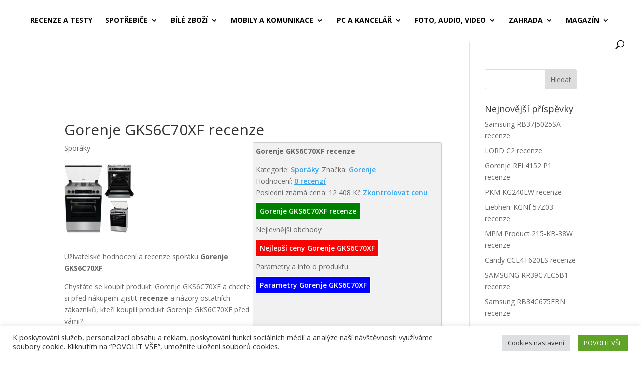

--- FILE ---
content_type: text/html; charset=UTF-8
request_url: https://www.recenze-a-testy.cz/recenze/gorenje-gks6c70xf-recenze/
body_size: 19836
content:
<!DOCTYPE html>
<html lang="cs">
<head>
	<meta charset="UTF-8" />
<meta http-equiv="X-UA-Compatible" content="IE=edge">
	<link rel="pingback" href="https://www.recenze-a-testy.cz/xmlrpc.php" />

	<script type="text/javascript">
		document.documentElement.className = 'js';
	</script>
	
	<meta name='robots' content='index, follow, max-image-preview:large, max-snippet:-1, max-video-preview:-1' />
<script type="text/javascript">
			let jqueryParams=[],jQuery=function(r){return jqueryParams=[...jqueryParams,r],jQuery},$=function(r){return jqueryParams=[...jqueryParams,r],$};window.jQuery=jQuery,window.$=jQuery;let customHeadScripts=!1;jQuery.fn=jQuery.prototype={},$.fn=jQuery.prototype={},jQuery.noConflict=function(r){if(window.jQuery)return jQuery=window.jQuery,$=window.jQuery,customHeadScripts=!0,jQuery.noConflict},jQuery.ready=function(r){jqueryParams=[...jqueryParams,r]},$.ready=function(r){jqueryParams=[...jqueryParams,r]},jQuery.load=function(r){jqueryParams=[...jqueryParams,r]},$.load=function(r){jqueryParams=[...jqueryParams,r]},jQuery.fn.ready=function(r){jqueryParams=[...jqueryParams,r]},$.fn.ready=function(r){jqueryParams=[...jqueryParams,r]};</script>
	<!-- This site is optimized with the Yoast SEO plugin v25.2 - https://yoast.com/wordpress/plugins/seo/ -->
	<title>Gorenje GKS6C70XF recenze a testy</title>
	<meta name="description" content="Sporák Gorenje GKS6C70XF recenze, názory, testy a uživatelské hodnocení" />
	<link rel="canonical" href="https://www.recenze-a-testy.cz/recenze/gorenje-gks6c70xf-recenze/" />
	<meta property="og:locale" content="cs_CZ" />
	<meta property="og:type" content="article" />
	<meta property="og:title" content="Gorenje GKS6C70XF recenze a testy" />
	<meta property="og:description" content="Sporák Gorenje GKS6C70XF recenze, názory, testy a uživatelské hodnocení" />
	<meta property="og:url" content="https://www.recenze-a-testy.cz/recenze/gorenje-gks6c70xf-recenze/" />
	<meta property="og:site_name" content="Recenze a testy elektroniky" />
	<meta property="article:published_time" content="2025-01-06T07:32:36+00:00" />
	<meta property="article:modified_time" content="2025-02-16T15:47:29+00:00" />
	<meta property="og:image" content="https://www.recenze-a-testy.cz/wp-content/uploads/2025/01/Gorenje-GKS6C70XF-recenze-test.jpg" />
	<meta property="og:image:width" content="1024" />
	<meta property="og:image:height" content="1001" />
	<meta property="og:image:type" content="image/jpeg" />
	<meta name="author" content="Jenda" />
	<meta name="twitter:card" content="summary_large_image" />
	<meta name="twitter:label1" content="Napsal(a)" />
	<meta name="twitter:data1" content="Jenda" />
	<script type="application/ld+json" class="yoast-schema-graph">{"@context":"https://schema.org","@graph":[{"@type":"WebPage","@id":"https://www.recenze-a-testy.cz/recenze/gorenje-gks6c70xf-recenze/","url":"https://www.recenze-a-testy.cz/recenze/gorenje-gks6c70xf-recenze/","name":"Gorenje GKS6C70XF recenze a testy","isPartOf":{"@id":"https://www.recenze-a-testy.cz/#website"},"primaryImageOfPage":{"@id":"https://www.recenze-a-testy.cz/recenze/gorenje-gks6c70xf-recenze/#primaryimage"},"image":{"@id":"https://www.recenze-a-testy.cz/recenze/gorenje-gks6c70xf-recenze/#primaryimage"},"thumbnailUrl":"https://www.recenze-a-testy.cz/wp-content/uploads/2025/01/Gorenje-GKS6C70XF-recenze-test.jpg","datePublished":"2025-01-06T07:32:36+00:00","dateModified":"2025-02-16T15:47:29+00:00","author":{"@id":"https://www.recenze-a-testy.cz/#/schema/person/2b7e9762e6122e2ec09d9fcec4bac158"},"description":"Sporák Gorenje GKS6C70XF recenze, názory, testy a uživatelské hodnocení","breadcrumb":{"@id":"https://www.recenze-a-testy.cz/recenze/gorenje-gks6c70xf-recenze/#breadcrumb"},"inLanguage":"cs","potentialAction":[{"@type":"ReadAction","target":["https://www.recenze-a-testy.cz/recenze/gorenje-gks6c70xf-recenze/"]}]},{"@type":"ImageObject","inLanguage":"cs","@id":"https://www.recenze-a-testy.cz/recenze/gorenje-gks6c70xf-recenze/#primaryimage","url":"https://www.recenze-a-testy.cz/wp-content/uploads/2025/01/Gorenje-GKS6C70XF-recenze-test.jpg","contentUrl":"https://www.recenze-a-testy.cz/wp-content/uploads/2025/01/Gorenje-GKS6C70XF-recenze-test.jpg","width":1024,"height":1001,"caption":"Gorenje GKS6C70XF - recenze"},{"@type":"BreadcrumbList","@id":"https://www.recenze-a-testy.cz/recenze/gorenje-gks6c70xf-recenze/#breadcrumb","itemListElement":[{"@type":"ListItem","position":1,"name":"Domů","item":"https://www.recenze-a-testy.cz/"},{"@type":"ListItem","position":2,"name":"Gorenje GKS6C70XF recenze"}]},{"@type":"WebSite","@id":"https://www.recenze-a-testy.cz/#website","url":"https://www.recenze-a-testy.cz/","name":"Recenze a testy elektroniky","description":"Recenze a testy elektroniky, parfémů, sportovního vybaven","potentialAction":[{"@type":"SearchAction","target":{"@type":"EntryPoint","urlTemplate":"https://www.recenze-a-testy.cz/?s={search_term_string}"},"query-input":{"@type":"PropertyValueSpecification","valueRequired":true,"valueName":"search_term_string"}}],"inLanguage":"cs"},{"@type":"Person","@id":"https://www.recenze-a-testy.cz/#/schema/person/2b7e9762e6122e2ec09d9fcec4bac158","name":"Jenda","image":{"@type":"ImageObject","inLanguage":"cs","@id":"https://www.recenze-a-testy.cz/#/schema/person/image/","url":"https://secure.gravatar.com/avatar/e6c70d6385ffb078ad43f4cc0d0f07ca4c323ecb92de30ce62b1f9f1a864a66f?s=96&d=mm&r=g","contentUrl":"https://secure.gravatar.com/avatar/e6c70d6385ffb078ad43f4cc0d0f07ca4c323ecb92de30ce62b1f9f1a864a66f?s=96&d=mm&r=g","caption":"Jenda"},"url":"https://www.recenze-a-testy.cz/recenze/author/jenda/"}]}</script>
	<!-- / Yoast SEO plugin. -->


<link rel='dns-prefetch' href='//fonts.googleapis.com' />
<link rel="alternate" type="application/rss+xml" title="Recenze a testy elektroniky &raquo; RSS zdroj" href="https://www.recenze-a-testy.cz/feed/" />
<link rel="alternate" type="application/rss+xml" title="Recenze a testy elektroniky &raquo; RSS komentářů" href="https://www.recenze-a-testy.cz/comments/feed/" />
<meta content="Divi Child v.1.0.0" name="generator"/><link rel='stylesheet' id='wp-block-library-css' href='https://www.recenze-a-testy.cz/wp-includes/css/dist/block-library/style.min.css?ver=6.8.3' type='text/css' media='all' />
<style id='wp-block-library-theme-inline-css' type='text/css'>
.wp-block-audio :where(figcaption){color:#555;font-size:13px;text-align:center}.is-dark-theme .wp-block-audio :where(figcaption){color:#ffffffa6}.wp-block-audio{margin:0 0 1em}.wp-block-code{border:1px solid #ccc;border-radius:4px;font-family:Menlo,Consolas,monaco,monospace;padding:.8em 1em}.wp-block-embed :where(figcaption){color:#555;font-size:13px;text-align:center}.is-dark-theme .wp-block-embed :where(figcaption){color:#ffffffa6}.wp-block-embed{margin:0 0 1em}.blocks-gallery-caption{color:#555;font-size:13px;text-align:center}.is-dark-theme .blocks-gallery-caption{color:#ffffffa6}:root :where(.wp-block-image figcaption){color:#555;font-size:13px;text-align:center}.is-dark-theme :root :where(.wp-block-image figcaption){color:#ffffffa6}.wp-block-image{margin:0 0 1em}.wp-block-pullquote{border-bottom:4px solid;border-top:4px solid;color:currentColor;margin-bottom:1.75em}.wp-block-pullquote cite,.wp-block-pullquote footer,.wp-block-pullquote__citation{color:currentColor;font-size:.8125em;font-style:normal;text-transform:uppercase}.wp-block-quote{border-left:.25em solid;margin:0 0 1.75em;padding-left:1em}.wp-block-quote cite,.wp-block-quote footer{color:currentColor;font-size:.8125em;font-style:normal;position:relative}.wp-block-quote:where(.has-text-align-right){border-left:none;border-right:.25em solid;padding-left:0;padding-right:1em}.wp-block-quote:where(.has-text-align-center){border:none;padding-left:0}.wp-block-quote.is-large,.wp-block-quote.is-style-large,.wp-block-quote:where(.is-style-plain){border:none}.wp-block-search .wp-block-search__label{font-weight:700}.wp-block-search__button{border:1px solid #ccc;padding:.375em .625em}:where(.wp-block-group.has-background){padding:1.25em 2.375em}.wp-block-separator.has-css-opacity{opacity:.4}.wp-block-separator{border:none;border-bottom:2px solid;margin-left:auto;margin-right:auto}.wp-block-separator.has-alpha-channel-opacity{opacity:1}.wp-block-separator:not(.is-style-wide):not(.is-style-dots){width:100px}.wp-block-separator.has-background:not(.is-style-dots){border-bottom:none;height:1px}.wp-block-separator.has-background:not(.is-style-wide):not(.is-style-dots){height:2px}.wp-block-table{margin:0 0 1em}.wp-block-table td,.wp-block-table th{word-break:normal}.wp-block-table :where(figcaption){color:#555;font-size:13px;text-align:center}.is-dark-theme .wp-block-table :where(figcaption){color:#ffffffa6}.wp-block-video :where(figcaption){color:#555;font-size:13px;text-align:center}.is-dark-theme .wp-block-video :where(figcaption){color:#ffffffa6}.wp-block-video{margin:0 0 1em}:root :where(.wp-block-template-part.has-background){margin-bottom:0;margin-top:0;padding:1.25em 2.375em}
</style>
<style id='global-styles-inline-css' type='text/css'>
:root{--wp--preset--aspect-ratio--square: 1;--wp--preset--aspect-ratio--4-3: 4/3;--wp--preset--aspect-ratio--3-4: 3/4;--wp--preset--aspect-ratio--3-2: 3/2;--wp--preset--aspect-ratio--2-3: 2/3;--wp--preset--aspect-ratio--16-9: 16/9;--wp--preset--aspect-ratio--9-16: 9/16;--wp--preset--color--black: #000000;--wp--preset--color--cyan-bluish-gray: #abb8c3;--wp--preset--color--white: #ffffff;--wp--preset--color--pale-pink: #f78da7;--wp--preset--color--vivid-red: #cf2e2e;--wp--preset--color--luminous-vivid-orange: #ff6900;--wp--preset--color--luminous-vivid-amber: #fcb900;--wp--preset--color--light-green-cyan: #7bdcb5;--wp--preset--color--vivid-green-cyan: #00d084;--wp--preset--color--pale-cyan-blue: #8ed1fc;--wp--preset--color--vivid-cyan-blue: #0693e3;--wp--preset--color--vivid-purple: #9b51e0;--wp--preset--gradient--vivid-cyan-blue-to-vivid-purple: linear-gradient(135deg,rgba(6,147,227,1) 0%,rgb(155,81,224) 100%);--wp--preset--gradient--light-green-cyan-to-vivid-green-cyan: linear-gradient(135deg,rgb(122,220,180) 0%,rgb(0,208,130) 100%);--wp--preset--gradient--luminous-vivid-amber-to-luminous-vivid-orange: linear-gradient(135deg,rgba(252,185,0,1) 0%,rgba(255,105,0,1) 100%);--wp--preset--gradient--luminous-vivid-orange-to-vivid-red: linear-gradient(135deg,rgba(255,105,0,1) 0%,rgb(207,46,46) 100%);--wp--preset--gradient--very-light-gray-to-cyan-bluish-gray: linear-gradient(135deg,rgb(238,238,238) 0%,rgb(169,184,195) 100%);--wp--preset--gradient--cool-to-warm-spectrum: linear-gradient(135deg,rgb(74,234,220) 0%,rgb(151,120,209) 20%,rgb(207,42,186) 40%,rgb(238,44,130) 60%,rgb(251,105,98) 80%,rgb(254,248,76) 100%);--wp--preset--gradient--blush-light-purple: linear-gradient(135deg,rgb(255,206,236) 0%,rgb(152,150,240) 100%);--wp--preset--gradient--blush-bordeaux: linear-gradient(135deg,rgb(254,205,165) 0%,rgb(254,45,45) 50%,rgb(107,0,62) 100%);--wp--preset--gradient--luminous-dusk: linear-gradient(135deg,rgb(255,203,112) 0%,rgb(199,81,192) 50%,rgb(65,88,208) 100%);--wp--preset--gradient--pale-ocean: linear-gradient(135deg,rgb(255,245,203) 0%,rgb(182,227,212) 50%,rgb(51,167,181) 100%);--wp--preset--gradient--electric-grass: linear-gradient(135deg,rgb(202,248,128) 0%,rgb(113,206,126) 100%);--wp--preset--gradient--midnight: linear-gradient(135deg,rgb(2,3,129) 0%,rgb(40,116,252) 100%);--wp--preset--font-size--small: 13px;--wp--preset--font-size--medium: 20px;--wp--preset--font-size--large: 36px;--wp--preset--font-size--x-large: 42px;--wp--preset--spacing--20: 0.44rem;--wp--preset--spacing--30: 0.67rem;--wp--preset--spacing--40: 1rem;--wp--preset--spacing--50: 1.5rem;--wp--preset--spacing--60: 2.25rem;--wp--preset--spacing--70: 3.38rem;--wp--preset--spacing--80: 5.06rem;--wp--preset--shadow--natural: 6px 6px 9px rgba(0, 0, 0, 0.2);--wp--preset--shadow--deep: 12px 12px 50px rgba(0, 0, 0, 0.4);--wp--preset--shadow--sharp: 6px 6px 0px rgba(0, 0, 0, 0.2);--wp--preset--shadow--outlined: 6px 6px 0px -3px rgba(255, 255, 255, 1), 6px 6px rgba(0, 0, 0, 1);--wp--preset--shadow--crisp: 6px 6px 0px rgba(0, 0, 0, 1);}:root { --wp--style--global--content-size: 823px;--wp--style--global--wide-size: 1080px; }:where(body) { margin: 0; }.wp-site-blocks > .alignleft { float: left; margin-right: 2em; }.wp-site-blocks > .alignright { float: right; margin-left: 2em; }.wp-site-blocks > .aligncenter { justify-content: center; margin-left: auto; margin-right: auto; }:where(.is-layout-flex){gap: 0.5em;}:where(.is-layout-grid){gap: 0.5em;}.is-layout-flow > .alignleft{float: left;margin-inline-start: 0;margin-inline-end: 2em;}.is-layout-flow > .alignright{float: right;margin-inline-start: 2em;margin-inline-end: 0;}.is-layout-flow > .aligncenter{margin-left: auto !important;margin-right: auto !important;}.is-layout-constrained > .alignleft{float: left;margin-inline-start: 0;margin-inline-end: 2em;}.is-layout-constrained > .alignright{float: right;margin-inline-start: 2em;margin-inline-end: 0;}.is-layout-constrained > .aligncenter{margin-left: auto !important;margin-right: auto !important;}.is-layout-constrained > :where(:not(.alignleft):not(.alignright):not(.alignfull)){max-width: var(--wp--style--global--content-size);margin-left: auto !important;margin-right: auto !important;}.is-layout-constrained > .alignwide{max-width: var(--wp--style--global--wide-size);}body .is-layout-flex{display: flex;}.is-layout-flex{flex-wrap: wrap;align-items: center;}.is-layout-flex > :is(*, div){margin: 0;}body .is-layout-grid{display: grid;}.is-layout-grid > :is(*, div){margin: 0;}body{padding-top: 0px;padding-right: 0px;padding-bottom: 0px;padding-left: 0px;}:root :where(.wp-element-button, .wp-block-button__link){background-color: #32373c;border-width: 0;color: #fff;font-family: inherit;font-size: inherit;line-height: inherit;padding: calc(0.667em + 2px) calc(1.333em + 2px);text-decoration: none;}.has-black-color{color: var(--wp--preset--color--black) !important;}.has-cyan-bluish-gray-color{color: var(--wp--preset--color--cyan-bluish-gray) !important;}.has-white-color{color: var(--wp--preset--color--white) !important;}.has-pale-pink-color{color: var(--wp--preset--color--pale-pink) !important;}.has-vivid-red-color{color: var(--wp--preset--color--vivid-red) !important;}.has-luminous-vivid-orange-color{color: var(--wp--preset--color--luminous-vivid-orange) !important;}.has-luminous-vivid-amber-color{color: var(--wp--preset--color--luminous-vivid-amber) !important;}.has-light-green-cyan-color{color: var(--wp--preset--color--light-green-cyan) !important;}.has-vivid-green-cyan-color{color: var(--wp--preset--color--vivid-green-cyan) !important;}.has-pale-cyan-blue-color{color: var(--wp--preset--color--pale-cyan-blue) !important;}.has-vivid-cyan-blue-color{color: var(--wp--preset--color--vivid-cyan-blue) !important;}.has-vivid-purple-color{color: var(--wp--preset--color--vivid-purple) !important;}.has-black-background-color{background-color: var(--wp--preset--color--black) !important;}.has-cyan-bluish-gray-background-color{background-color: var(--wp--preset--color--cyan-bluish-gray) !important;}.has-white-background-color{background-color: var(--wp--preset--color--white) !important;}.has-pale-pink-background-color{background-color: var(--wp--preset--color--pale-pink) !important;}.has-vivid-red-background-color{background-color: var(--wp--preset--color--vivid-red) !important;}.has-luminous-vivid-orange-background-color{background-color: var(--wp--preset--color--luminous-vivid-orange) !important;}.has-luminous-vivid-amber-background-color{background-color: var(--wp--preset--color--luminous-vivid-amber) !important;}.has-light-green-cyan-background-color{background-color: var(--wp--preset--color--light-green-cyan) !important;}.has-vivid-green-cyan-background-color{background-color: var(--wp--preset--color--vivid-green-cyan) !important;}.has-pale-cyan-blue-background-color{background-color: var(--wp--preset--color--pale-cyan-blue) !important;}.has-vivid-cyan-blue-background-color{background-color: var(--wp--preset--color--vivid-cyan-blue) !important;}.has-vivid-purple-background-color{background-color: var(--wp--preset--color--vivid-purple) !important;}.has-black-border-color{border-color: var(--wp--preset--color--black) !important;}.has-cyan-bluish-gray-border-color{border-color: var(--wp--preset--color--cyan-bluish-gray) !important;}.has-white-border-color{border-color: var(--wp--preset--color--white) !important;}.has-pale-pink-border-color{border-color: var(--wp--preset--color--pale-pink) !important;}.has-vivid-red-border-color{border-color: var(--wp--preset--color--vivid-red) !important;}.has-luminous-vivid-orange-border-color{border-color: var(--wp--preset--color--luminous-vivid-orange) !important;}.has-luminous-vivid-amber-border-color{border-color: var(--wp--preset--color--luminous-vivid-amber) !important;}.has-light-green-cyan-border-color{border-color: var(--wp--preset--color--light-green-cyan) !important;}.has-vivid-green-cyan-border-color{border-color: var(--wp--preset--color--vivid-green-cyan) !important;}.has-pale-cyan-blue-border-color{border-color: var(--wp--preset--color--pale-cyan-blue) !important;}.has-vivid-cyan-blue-border-color{border-color: var(--wp--preset--color--vivid-cyan-blue) !important;}.has-vivid-purple-border-color{border-color: var(--wp--preset--color--vivid-purple) !important;}.has-vivid-cyan-blue-to-vivid-purple-gradient-background{background: var(--wp--preset--gradient--vivid-cyan-blue-to-vivid-purple) !important;}.has-light-green-cyan-to-vivid-green-cyan-gradient-background{background: var(--wp--preset--gradient--light-green-cyan-to-vivid-green-cyan) !important;}.has-luminous-vivid-amber-to-luminous-vivid-orange-gradient-background{background: var(--wp--preset--gradient--luminous-vivid-amber-to-luminous-vivid-orange) !important;}.has-luminous-vivid-orange-to-vivid-red-gradient-background{background: var(--wp--preset--gradient--luminous-vivid-orange-to-vivid-red) !important;}.has-very-light-gray-to-cyan-bluish-gray-gradient-background{background: var(--wp--preset--gradient--very-light-gray-to-cyan-bluish-gray) !important;}.has-cool-to-warm-spectrum-gradient-background{background: var(--wp--preset--gradient--cool-to-warm-spectrum) !important;}.has-blush-light-purple-gradient-background{background: var(--wp--preset--gradient--blush-light-purple) !important;}.has-blush-bordeaux-gradient-background{background: var(--wp--preset--gradient--blush-bordeaux) !important;}.has-luminous-dusk-gradient-background{background: var(--wp--preset--gradient--luminous-dusk) !important;}.has-pale-ocean-gradient-background{background: var(--wp--preset--gradient--pale-ocean) !important;}.has-electric-grass-gradient-background{background: var(--wp--preset--gradient--electric-grass) !important;}.has-midnight-gradient-background{background: var(--wp--preset--gradient--midnight) !important;}.has-small-font-size{font-size: var(--wp--preset--font-size--small) !important;}.has-medium-font-size{font-size: var(--wp--preset--font-size--medium) !important;}.has-large-font-size{font-size: var(--wp--preset--font-size--large) !important;}.has-x-large-font-size{font-size: var(--wp--preset--font-size--x-large) !important;}
:where(.wp-block-post-template.is-layout-flex){gap: 1.25em;}:where(.wp-block-post-template.is-layout-grid){gap: 1.25em;}
:where(.wp-block-columns.is-layout-flex){gap: 2em;}:where(.wp-block-columns.is-layout-grid){gap: 2em;}
:root :where(.wp-block-pullquote){font-size: 1.5em;line-height: 1.6;}
</style>
<link rel='stylesheet' id='cookie-law-info-css' href='https://www.recenze-a-testy.cz/wp-content/plugins/cookie-law-info/legacy/public/css/cookie-law-info-public.css?ver=3.2.10' type='text/css' media='all' />
<link rel='stylesheet' id='cookie-law-info-gdpr-css' href='https://www.recenze-a-testy.cz/wp-content/plugins/cookie-law-info/legacy/public/css/cookie-law-info-gdpr.css?ver=3.2.10' type='text/css' media='all' />
<link rel='stylesheet' id='et-divi-open-sans-css' href='https://fonts.googleapis.com/css?family=Open+Sans:300italic,400italic,600italic,700italic,800italic,400,300,600,700,800&#038;subset=latin,latin-ext&#038;display=swap' type='text/css' media='all' />
<link rel='stylesheet' id='divi-style-parent-css' href='https://www.recenze-a-testy.cz/wp-content/themes/Divi/style-static.min.css?ver=4.27.4' type='text/css' media='all' />
<link rel='stylesheet' id='divi-style-css' href='https://www.recenze-a-testy.cz/wp-content/themes/divi-child/style.css?ver=4.27.4' type='text/css' media='all' />
<script type="text/javascript" src="https://www.recenze-a-testy.cz/wp-includes/js/jquery/jquery.min.js?ver=3.7.1" id="jquery-core-js"></script>
<script type="text/javascript" src="https://www.recenze-a-testy.cz/wp-includes/js/jquery/jquery-migrate.min.js?ver=3.4.1" id="jquery-migrate-js"></script>
<script type="text/javascript" id="jquery-js-after">
/* <![CDATA[ */
jqueryParams.length&&$.each(jqueryParams,function(e,r){if("function"==typeof r){var n=String(r);n.replace("$","jQuery");var a=new Function("return "+n)();$(document).ready(a)}});
/* ]]> */
</script>
<script type="text/javascript" id="cookie-law-info-js-extra">
/* <![CDATA[ */
var Cli_Data = {"nn_cookie_ids":["szncsr","NID","__Secure-3PAPISID","__Secure-3PSID","__Secure-3PSIDCC","_ga","_gid","_gat","APNUID","KADUSERCOOKIE","ps","szncmpone"],"cookielist":[],"non_necessary_cookies":{"statisticke":["_gid","_ga"],"performance":["_gat"],"advertisement":["szncsr","NID","__Secure-3PAPISID","__Secure-3PSID","__Secure-3PSIDCC","APNUID","sid","KADUSERCOOKIE","ps","szncmpone"]},"ccpaEnabled":"1","ccpaRegionBased":"","ccpaBarEnabled":"1","strictlyEnabled":["necessary","obligatoire"],"ccpaType":"ccpa_gdpr","js_blocking":"1","custom_integration":"","triggerDomRefresh":"","secure_cookies":""};
var cli_cookiebar_settings = {"animate_speed_hide":"500","animate_speed_show":"500","background":"#FFF","border":"#b1a6a6c2","border_on":"","button_1_button_colour":"#61a229","button_1_button_hover":"#4e8221","button_1_link_colour":"#fff","button_1_as_button":"1","button_1_new_win":"","button_2_button_colour":"#333","button_2_button_hover":"#292929","button_2_link_colour":"#444","button_2_as_button":"","button_2_hidebar":"","button_3_button_colour":"#dedfe0","button_3_button_hover":"#b2b2b3","button_3_link_colour":"#333333","button_3_as_button":"1","button_3_new_win":"","button_4_button_colour":"#dedfe0","button_4_button_hover":"#b2b2b3","button_4_link_colour":"#333333","button_4_as_button":"1","button_7_button_colour":"#61a229","button_7_button_hover":"#4e8221","button_7_link_colour":"#fff","button_7_as_button":"1","button_7_new_win":"","font_family":"inherit","header_fix":"","notify_animate_hide":"1","notify_animate_show":"","notify_div_id":"#cookie-law-info-bar","notify_position_horizontal":"right","notify_position_vertical":"bottom","scroll_close":"","scroll_close_reload":"","accept_close_reload":"","reject_close_reload":"","showagain_tab":"1","showagain_background":"#fff","showagain_border":"#000","showagain_div_id":"#cookie-law-info-again","showagain_x_position":"100px","text":"#333333","show_once_yn":"","show_once":"10000","logging_on":"","as_popup":"","popup_overlay":"1","bar_heading_text":"","cookie_bar_as":"banner","popup_showagain_position":"bottom-right","widget_position":"left"};
var log_object = {"ajax_url":"https:\/\/www.recenze-a-testy.cz\/wp-admin\/admin-ajax.php"};
/* ]]> */
</script>
<script type="text/javascript" src="https://www.recenze-a-testy.cz/wp-content/plugins/cookie-law-info/legacy/public/js/cookie-law-info-public.js?ver=3.2.10" id="cookie-law-info-js"></script>
<script type="text/javascript" id="cookie-law-info-ccpa-js-extra">
/* <![CDATA[ */
var ccpa_data = {"opt_out_prompt":"Do you really wish to opt out?","opt_out_confirm":"Potvrdit","opt_out_cancel":"Zru\u0161it"};
/* ]]> */
</script>
<script type="text/javascript" src="https://www.recenze-a-testy.cz/wp-content/plugins/cookie-law-info/legacy/admin/modules/ccpa/assets/js/cookie-law-info-ccpa.js?ver=3.2.10" id="cookie-law-info-ccpa-js"></script>
<link rel="https://api.w.org/" href="https://www.recenze-a-testy.cz/wp-json/" /><link rel="alternate" title="JSON" type="application/json" href="https://www.recenze-a-testy.cz/wp-json/wp/v2/posts/1477050" /><link rel="EditURI" type="application/rsd+xml" title="RSD" href="https://www.recenze-a-testy.cz/xmlrpc.php?rsd" />
<meta name="generator" content="WordPress 6.8.3" />
<link rel='shortlink' href='https://www.recenze-a-testy.cz/?p=1477050' />
<link rel="alternate" title="oEmbed (JSON)" type="application/json+oembed" href="https://www.recenze-a-testy.cz/wp-json/oembed/1.0/embed?url=https%3A%2F%2Fwww.recenze-a-testy.cz%2Frecenze%2Fgorenje-gks6c70xf-recenze%2F" />
<link rel="alternate" title="oEmbed (XML)" type="text/xml+oembed" href="https://www.recenze-a-testy.cz/wp-json/oembed/1.0/embed?url=https%3A%2F%2Fwww.recenze-a-testy.cz%2Frecenze%2Fgorenje-gks6c70xf-recenze%2F&#038;format=xml" />
<meta name="viewport" content="width=device-width, initial-scale=1.0, maximum-scale=1.0, user-scalable=0" /><script async type="text/javascript" src="//serve.affiliate.heureka.cz/js/trixam.min.js"></script>
<script async src="https://pagead2.googlesyndication.com/pagead/js/adsbygoogle.js"></script>
<script>
     (adsbygoogle = window.adsbygoogle || []).push({
          google_ad_client: "ca-pub-1950948314445978",
          enable_page_level_ads: true
     });
</script>
<script id="dt-collapsable-menu-items">
jQuery(function ($) {
  $(document).ready(function () {
    $(
      'body ul.et_mobile_menu li.menu-item-has-children, body ul.et_mobile_menu  li.page_item_has_children',
    ).append(
      '<a href="#" class="mobile-toggle" aria-label="toggle sub menu"><svg class="dt-icons dt-open-icon" xmlns="http://www.w3.org/2000/svg" height="1em" viewBox="0 0 448 512"><path d="M256 80c0-17.7-14.3-32-32-32s-32 14.3-32 32V224H48c-17.7 0-32 14.3-32 32s14.3 32 32 32H192V432c0 17.7 14.3 32 32 32s32-14.3 32-32V288H400c17.7 0 32-14.3 32-32s-14.3-32-32-32H256V80z"/></svg><svg class="dt-icons dt-close-icon" xmlns="http://www.w3.org/2000/svg" height="1em" viewBox="0 0 384 512"><path d="M342.6 150.6c12.5-12.5 12.5-32.8 0-45.3s-32.8-12.5-45.3 0L192 210.7 86.6 105.4c-12.5-12.5-32.8-12.5-45.3 0s-12.5 32.8 0 45.3L146.7 256 41.4 361.4c-12.5 12.5-12.5 32.8 0 45.3s32.8 12.5 45.3 0L192 301.3 297.4 406.6c12.5 12.5 32.8 12.5 45.3 0s12.5-32.8 0-45.3L237.3 256 342.6 150.6z"/></svg></a>',
    );
    $(
      'ul.et_mobile_menu li.menu-item-has-children .mobile-toggle, ul.et_mobile_menu li.page_item_has_children .mobile-toggle',
    ).click(function (event) {
      event.preventDefault();
      $(this).parent('li').toggleClass('dt-open');
      $(this)
        .parent('li')
        .find('ul.children')
        .first()
        .toggleClass('visible');
      $(this)
        .parent('li')
        .find('ul.sub-menu')
        .first()
        .toggleClass('visible');
    });
    $('.mobile-toggle')
      .on('mouseover', function () {
        $(this).parent().addClass('is-hover');
      })
      .on('mouseout', function () {
        $(this).parent().removeClass('is-hover');
      });
  });
});
</script><link rel="icon" href="https://www.recenze-a-testy.cz/wp-content/uploads/2024/09/Double-J-Design-Origami-Colored-Pencil-Green-ok.32.png" sizes="32x32" />
<link rel="icon" href="https://www.recenze-a-testy.cz/wp-content/uploads/2024/09/Double-J-Design-Origami-Colored-Pencil-Green-ok.32.png" sizes="192x192" />
<link rel="apple-touch-icon" href="https://www.recenze-a-testy.cz/wp-content/uploads/2024/09/Double-J-Design-Origami-Colored-Pencil-Green-ok.32.png" />
<meta name="msapplication-TileImage" content="https://www.recenze-a-testy.cz/wp-content/uploads/2024/09/Double-J-Design-Origami-Colored-Pencil-Green-ok.32.png" />
<style id="et-divi-customizer-global-cached-inline-styles">body,.et_pb_column_1_2 .et_quote_content blockquote cite,.et_pb_column_1_2 .et_link_content a.et_link_main_url,.et_pb_column_1_3 .et_quote_content blockquote cite,.et_pb_column_3_8 .et_quote_content blockquote cite,.et_pb_column_1_4 .et_quote_content blockquote cite,.et_pb_blog_grid .et_quote_content blockquote cite,.et_pb_column_1_3 .et_link_content a.et_link_main_url,.et_pb_column_3_8 .et_link_content a.et_link_main_url,.et_pb_column_1_4 .et_link_content a.et_link_main_url,.et_pb_blog_grid .et_link_content a.et_link_main_url,body .et_pb_bg_layout_light .et_pb_post p,body .et_pb_bg_layout_dark .et_pb_post p{font-size:14px}.et_pb_slide_content,.et_pb_best_value{font-size:15px}.nav li ul{border-color:#7cda24}.et_header_style_centered .mobile_nav .select_page,.et_header_style_split .mobile_nav .select_page,.et_nav_text_color_light #top-menu>li>a,.et_nav_text_color_dark #top-menu>li>a,#top-menu a,.et_mobile_menu li a,.et_nav_text_color_light .et_mobile_menu li a,.et_nav_text_color_dark .et_mobile_menu li a,#et_search_icon:before,.et_search_form_container input,span.et_close_search_field:after,#et-top-navigation .et-cart-info{color:#000000}.et_search_form_container input::-moz-placeholder{color:#000000}.et_search_form_container input::-webkit-input-placeholder{color:#000000}.et_search_form_container input:-ms-input-placeholder{color:#000000}#top-menu li a,.et_search_form_container input{font-weight:bold;font-style:normal;text-transform:uppercase;text-decoration:none}.et_search_form_container input::-moz-placeholder{font-weight:bold;font-style:normal;text-transform:uppercase;text-decoration:none}.et_search_form_container input::-webkit-input-placeholder{font-weight:bold;font-style:normal;text-transform:uppercase;text-decoration:none}.et_search_form_container input:-ms-input-placeholder{font-weight:bold;font-style:normal;text-transform:uppercase;text-decoration:none}#top-menu li.current-menu-ancestor>a,#top-menu li.current-menu-item>a,#top-menu li.current_page_item>a{color:#7cda24}@media only screen and (min-width:981px){.et_header_style_centered.et_hide_primary_logo #main-header:not(.et-fixed-header) .logo_container,.et_header_style_centered.et_hide_fixed_logo #main-header.et-fixed-header .logo_container{height:11.88px}.et-fixed-header #top-menu a,.et-fixed-header #et_search_icon:before,.et-fixed-header #et_top_search .et-search-form input,.et-fixed-header .et_search_form_container input,.et-fixed-header .et_close_search_field:after,.et-fixed-header #et-top-navigation .et-cart-info{color:#000000!important}.et-fixed-header .et_search_form_container input::-moz-placeholder{color:#000000!important}.et-fixed-header .et_search_form_container input::-webkit-input-placeholder{color:#000000!important}.et-fixed-header .et_search_form_container input:-ms-input-placeholder{color:#000000!important}.et-fixed-header #top-menu li.current-menu-ancestor>a,.et-fixed-header #top-menu li.current-menu-item>a,.et-fixed-header #top-menu li.current_page_item>a{color:#7cda24!important}}@media only screen and (min-width:1350px){.et_pb_row{padding:27px 0}.et_pb_section{padding:54px 0}.single.et_pb_pagebuilder_layout.et_full_width_page .et_post_meta_wrapper{padding-top:81px}.et_pb_fullwidth_section{padding:0}}.post-hp .et_pb_post p{color:#000}.et_pb_post p.read-more a{float:right;color:#000;border:1px solid #000;padding:4px 6px}.et_pb_post a img{max-width:150px;vertical-align:bottom;float:left;margin-right:10px}.et_post_meta_wrapper img{max-width:140px}#buttons-box{background:#f1f1f1;border:1px solid #ccc;border-radius:3px;padding:5px}#buttons-box a{font-weight:600!important;text-decoration:underline}@media only screen and (min-width:670px){#buttons-box{float:right;width:50%}}#alza{background:blue;color:#fff!important;border:1px solid #fff;padding:7px!important;text-decoration:none!important}#mall{background:red;color:#fff!important;border:1px solid #fff;padding:7px!important;text-decoration:none!important}#czc{background:green;color:#fff!important;border:1px solid #fff;padding:7px!important;text-decoration:none!important}#navod{background:#999999;color:#fff!important;border:1px solid #fff;padding:7px!important;text-decoration:none!important}#buttons-box2{background:#f1f1f1;border:1px solid #ccc;border-radius:3px;padding:5px}ul.et_mobile_menu li.menu-item-has-children .mobile-toggle,ul.et_mobile_menu li.page_item_has_children .mobile-toggle,.et-db #et-boc .et-l ul.et_mobile_menu li.menu-item-has-children .mobile-toggle,.et-db #et-boc .et-l ul.et_mobile_menu li.page_item_has_children .mobile-toggle{width:44px;height:100%;padding:0px!important;max-height:44px;position:absolute;right:0px;top:0px;z-index:999;background-color:transparent;border-bottom:0;text-align:center}ul.et_mobile_menu>li.menu-item-has-children,ul.et_mobile_menu>li.page_item_has_children,ul.et_mobile_menu>li.menu-item-has-children .sub-menu li.menu-item-has-children,.et-db #et-boc .et-l ul.et_mobile_menu>li.menu-item-has-children,.et-db #et-boc .et-l ul.et_mobile_menu>li.page_item_has_children,.et-db #et-boc .et-l ul.et_mobile_menu>li.menu-item-has-children .sub-menu li.menu-item-has-children{position:relative}.et_mobile_menu .menu-item-has-children>a,.et-db #et-boc .et-l .et_mobile_menu .menu-item-has-children>a{background-color:transparent}ul.et_mobile_menu .menu-item-has-children .sub-menu,#main-header ul.et_mobile_menu .menu-item-has-children .sub-menu,.et-db #et-boc .et-l ul.et_mobile_menu .menu-item-has-children .sub-menu,.et-db #main-header ul.et_mobile_menu .menu-item-has-children .sub-menu{display:none!important;visibility:hidden!important}ul.et_mobile_menu .menu-item-has-children .sub-menu.visible,#main-header ul.et_mobile_menu .menu-item-has-children .sub-menu.visible,.et-db #et-boc .et-l ul.et_mobile_menu .menu-item-has-children .sub-menu.visible,.et-db #main-header ul.et_mobile_menu .menu-item-has-children .sub-menu.visible{display:block!important;visibility:visible!important}ul.et_mobile_menu li.menu-item-has-children .mobile-toggle .dt-icons,.et-db #et-boc .et-l ul.et_mobile_menu li.menu-item-has-children .mobile-toggle .dt-icons{top:10px;position:relative}ul.et_mobile_menu li.menu-item-has-children:not(.dt-open) .mobile-toggle .dt-close-icon,.et-db #et-boc .et-l ul.et_mobile_menu li.menu-item-has-children:not(.dt-open) .mobile-toggle .dt-close-icon{display:none}ul.et_mobile_menu li.menu-item-has-children.dt-open>.mobile-toggle .dt-open-icon,.et-db #et-boc .et-l ul.et_mobile_menu li.menu-item-has-children.dt-open>.mobile-toggle .dt-open-icon{display:none}</style></head>
<body class="wp-singular post-template-default single single-post postid-1477050 single-format-standard wp-theme-Divi wp-child-theme-divi-child et-tb-has-template et-tb-has-footer et_pb_button_helper_class et_fullwidth_nav et_fixed_nav et_show_nav et_hide_primary_logo et_hide_fixed_logo et_primary_nav_dropdown_animation_fade et_secondary_nav_dropdown_animation_fade et_header_style_left et_cover_background et_pb_gutter osx et_pb_gutters3 et_right_sidebar et_divi_theme et-db">
	<div id="page-container">
<div id="et-boc" class="et-boc">
			
		

	<header id="main-header" data-height-onload="66">
		<div class="container clearfix et_menu_container">
					<div class="logo_container">
				<span class="logo_helper"></span>
				<a href="https://www.recenze-a-testy.cz/">
				<img src="https://www.recenze-a-testy.cz/wp-content/themes/Divi/images/logo.png" width="93" height="43" alt="Recenze a testy elektroniky" id="logo" data-height-percentage="54" />
				</a>
			</div>
					<div id="et-top-navigation" data-height="66" data-fixed-height="40">
									<nav id="top-menu-nav">
					<ul id="top-menu" class="nav"><li class="menu-item menu-item-type-custom menu-item-object-custom menu-item-home menu-item-166064"><a href="https://www.recenze-a-testy.cz">Recenze a testy</a></li>
<li class="menu-item menu-item-type-custom menu-item-object-custom menu-item-has-children menu-item-788095"><a href="#">Spotřebiče</a>
<ul class="sub-menu">
	<li class="menu-item menu-item-type-taxonomy menu-item-object-category menu-item-838016"><a href="https://www.recenze-a-testy.cz/c/digestore/">Digestoře</a></li>
	<li class="menu-item menu-item-type-custom menu-item-object-custom menu-item-166055"><a href="https://www.recenze-a-testy.cz/testy/kavovary/">Kávovary</a></li>
	<li class="menu-item menu-item-type-taxonomy menu-item-object-category menu-item-826814"><a href="https://www.recenze-a-testy.cz/c/mixery/">Mixéry</a></li>
	<li class="menu-item menu-item-type-custom menu-item-object-custom menu-item-166054"><a href="https://www.recenze-a-testy.cz/c/vysavace/">Vysavače</a></li>
	<li class="menu-item menu-item-type-taxonomy menu-item-object-category menu-item-821833"><a href="https://www.recenze-a-testy.cz/c/zehlicky/">Žehličky</a></li>
</ul>
</li>
<li class="menu-item menu-item-type-custom menu-item-object-custom menu-item-has-children menu-item-166042"><a href="#">Bílé zboží</a>
<ul class="sub-menu">
	<li class="menu-item menu-item-type-taxonomy menu-item-object-category menu-item-778949"><a href="https://www.recenze-a-testy.cz/c/lednice/">Lednice</a></li>
	<li class="menu-item menu-item-type-taxonomy menu-item-object-category menu-item-826187"><a href="https://www.recenze-a-testy.cz/c/mraznicky/">Mrazničky</a></li>
	<li class="menu-item menu-item-type-taxonomy menu-item-object-category menu-item-778765"><a href="https://www.recenze-a-testy.cz/c/mycky-nadobi/">Myčky nádobí</a></li>
	<li class="menu-item menu-item-type-taxonomy menu-item-object-category menu-item-782854"><a href="https://www.recenze-a-testy.cz/c/susicky/">Sušičky</a></li>
	<li class="menu-item menu-item-type-taxonomy menu-item-object-category menu-item-821832"><a href="https://www.recenze-a-testy.cz/c/pracky/">Pračky</a></li>
	<li class="menu-item menu-item-type-custom menu-item-object-custom menu-item-166053"><a href="https://www.recenze-a-testy.cz/testy/varne-desky-testy/">Varné desky</a></li>
</ul>
</li>
<li class="menu-item menu-item-type-custom menu-item-object-custom menu-item-has-children menu-item-166043"><a href="#">Mobily a komunikace</a>
<ul class="sub-menu">
	<li class="menu-item menu-item-type-custom menu-item-object-custom menu-item-166061"><a href="https://www.recenze-a-testy.cz/c/navigace/">GPS navigace</a></li>
	<li class="menu-item menu-item-type-custom menu-item-object-custom menu-item-166059"><a href="https://www.recenze-a-testy.cz/c/mobilni-telefony/">Mobilní telefony</a></li>
</ul>
</li>
<li class="menu-item menu-item-type-custom menu-item-object-custom menu-item-has-children menu-item-166044"><a href="#">PC a kancelář</a>
<ul class="sub-menu">
	<li class="menu-item menu-item-type-taxonomy menu-item-object-category menu-item-778758"><a href="https://www.recenze-a-testy.cz/c/notebook/">Notebook</a></li>
	<li class="menu-item menu-item-type-custom menu-item-object-custom menu-item-166057"><a href="https://www.recenze-a-testy.cz/c/monitory/">Monitory</a></li>
	<li class="menu-item menu-item-type-taxonomy menu-item-object-category menu-item-837920"><a href="https://www.recenze-a-testy.cz/c/stolni-pocitace/">Stolní počítače</a></li>
	<li class="menu-item menu-item-type-custom menu-item-object-custom menu-item-166062"><a href="https://www.recenze-a-testy.cz/c/tablety/">Tablety</a></li>
	<li class="menu-item menu-item-type-taxonomy menu-item-object-category menu-item-826229"><a href="https://www.recenze-a-testy.cz/c/tiskarny/">Tiskárny</a></li>
</ul>
</li>
<li class="menu-item menu-item-type-custom menu-item-object-custom menu-item-has-children menu-item-166045"><a href="#">Foto, audio, video</a>
<ul class="sub-menu">
	<li class="menu-item menu-item-type-taxonomy menu-item-object-category menu-item-781591"><a href="https://www.recenze-a-testy.cz/c/digitalni-fotoaparaty/">Digitální fotoaparáty</a></li>
	<li class="menu-item menu-item-type-custom menu-item-object-custom menu-item-166063"><a href="https://www.recenze-a-testy.cz/testy/digitalni-kamery-testy/">Digitální kamery</a></li>
	<li class="menu-item menu-item-type-custom menu-item-object-custom menu-item-166056"><a href="https://www.recenze-a-testy.cz/c/televize/">Televize</a></li>
</ul>
</li>
<li class="menu-item menu-item-type-custom menu-item-object-custom menu-item-has-children menu-item-829862"><a href="#">Zahrada</a>
<ul class="sub-menu">
	<li class="menu-item menu-item-type-taxonomy menu-item-object-category menu-item-833550"><a href="https://www.recenze-a-testy.cz/c/krovinorezy/">Křovinořezy</a></li>
	<li class="menu-item menu-item-type-taxonomy menu-item-object-category menu-item-843311"><a href="https://www.recenze-a-testy.cz/c/pily/">Pily</a></li>
	<li class="menu-item menu-item-type-taxonomy menu-item-object-category menu-item-830629"><a href="https://www.recenze-a-testy.cz/c/sekacky/">Sekačky</a></li>
</ul>
</li>
<li class="menu-item menu-item-type-custom menu-item-object-custom menu-item-has-children menu-item-1167534"><a href="#">Magazín</a>
<ul class="sub-menu">
	<li class="menu-item menu-item-type-taxonomy menu-item-object-project_category menu-item-1167511"><a href="https://www.recenze-a-testy.cz/recenze/project_category/clanky/">Články</a></li>
	<li class="menu-item menu-item-type-taxonomy menu-item-object-project_category menu-item-has-children menu-item-1167512"><a href="https://www.recenze-a-testy.cz/recenze/project_category/dum-a-zahrada/">Dům a zahrada</a>
	<ul class="sub-menu">
		<li class="menu-item menu-item-type-taxonomy menu-item-object-project_category menu-item-has-children menu-item-1167513"><a href="https://www.recenze-a-testy.cz/recenze/project_category/cistici-technika/">Čistící technika</a>
		<ul class="sub-menu">
			<li class="menu-item menu-item-type-taxonomy menu-item-object-project_category menu-item-1167514"><a href="https://www.recenze-a-testy.cz/recenze/project_category/parni-cistice/">Parní čističe</a></li>
		</ul>
</li>
		<li class="menu-item menu-item-type-taxonomy menu-item-object-project_category menu-item-has-children menu-item-1167515"><a href="https://www.recenze-a-testy.cz/recenze/project_category/velke-domaci-spotrebice/">Velké domácí spotřebiče</a>
		<ul class="sub-menu">
			<li class="menu-item menu-item-type-taxonomy menu-item-object-project_category menu-item-1167516"><a href="https://www.recenze-a-testy.cz/recenze/project_category/chladnicky/">Chladničky</a></li>
		</ul>
</li>
	</ul>
</li>
	<li class="menu-item menu-item-type-taxonomy menu-item-object-project_category menu-item-has-children menu-item-1167517"><a href="https://www.recenze-a-testy.cz/recenze/project_category/elektronika/">Elektronika</a>
	<ul class="sub-menu">
		<li class="menu-item menu-item-type-taxonomy menu-item-object-project_category menu-item-1167518"><a href="https://www.recenze-a-testy.cz/recenze/project_category/chytre-hodinky/">Chytré hodinky</a></li>
		<li class="menu-item menu-item-type-taxonomy menu-item-object-project_category menu-item-1167519"><a href="https://www.recenze-a-testy.cz/recenze/project_category/mobilni-telefony/">Mobilní telefony</a></li>
		<li class="menu-item menu-item-type-taxonomy menu-item-object-project_category menu-item-1167520"><a href="https://www.recenze-a-testy.cz/recenze/project_category/pocitace-a-tiskarny/">Počítače a tiskárny</a></li>
		<li class="menu-item menu-item-type-taxonomy menu-item-object-project_category menu-item-1167521"><a href="https://www.recenze-a-testy.cz/recenze/project_category/sluchatka/">Sluchátka</a></li>
		<li class="menu-item menu-item-type-taxonomy menu-item-object-project_category menu-item-1167522"><a href="https://www.recenze-a-testy.cz/recenze/project_category/televize/">Televize</a></li>
	</ul>
</li>
	<li class="menu-item menu-item-type-taxonomy menu-item-object-project_category menu-item-has-children menu-item-1167523"><a href="https://www.recenze-a-testy.cz/recenze/project_category/mensi-domaci-spotrebice/">Menší domácí spotřebiče</a>
	<ul class="sub-menu">
		<li class="menu-item menu-item-type-taxonomy menu-item-object-project_category menu-item-1167524"><a href="https://www.recenze-a-testy.cz/recenze/project_category/kavovary/">Kávovary</a></li>
		<li class="menu-item menu-item-type-taxonomy menu-item-object-project_category menu-item-1167525"><a href="https://www.recenze-a-testy.cz/recenze/project_category/kuchynske-spotrebice/">Kuchyňské spotřebiče</a></li>
	</ul>
</li>
	<li class="menu-item menu-item-type-taxonomy menu-item-object-project_category menu-item-has-children menu-item-1167526"><a href="https://www.recenze-a-testy.cz/recenze/project_category/obecny-radce/">Obecný rádce</a>
	<ul class="sub-menu">
		<li class="menu-item menu-item-type-taxonomy menu-item-object-project_category menu-item-1167527"><a href="https://www.recenze-a-testy.cz/recenze/project_category/kancelar/">Kancelář</a></li>
	</ul>
</li>
	<li class="menu-item menu-item-type-taxonomy menu-item-object-project_category menu-item-1167528"><a href="https://www.recenze-a-testy.cz/recenze/project_category/ostatni-elektro/">Ostatní elektro</a></li>
	<li class="menu-item menu-item-type-taxonomy menu-item-object-project_category menu-item-1167529"><a href="https://www.recenze-a-testy.cz/recenze/project_category/pece-o-vlasy/">Péče o vlasy</a></li>
	<li class="menu-item menu-item-type-taxonomy menu-item-object-project_category menu-item-1167530"><a href="https://www.recenze-a-testy.cz/recenze/project_category/pr-clanky/">Pr články</a></li>
	<li class="menu-item menu-item-type-taxonomy menu-item-object-project_category menu-item-1167531"><a href="https://www.recenze-a-testy.cz/recenze/project_category/prani-a-uklizeni/">Praní a uklízení</a></li>
	<li class="menu-item menu-item-type-taxonomy menu-item-object-project_category menu-item-1167532"><a href="https://www.recenze-a-testy.cz/recenze/project_category/sportovni-vybaveni/">Sportovní vybavení</a></li>
	<li class="menu-item menu-item-type-taxonomy menu-item-object-project_category menu-item-1167533"><a href="https://www.recenze-a-testy.cz/recenze/project_category/ventilatory/">Ventilátory</a></li>
</ul>
</li>
</ul>					</nav>
				
				
				
									<div id="et_top_search">
						<span id="et_search_icon"></span>
					</div>
				
				<div id="et_mobile_nav_menu">
				<div class="mobile_nav closed">
					<span class="select_page">Vyberte stránku</span>
					<span class="mobile_menu_bar mobile_menu_bar_toggle"></span>
				</div>
			</div>			</div> <!-- #et-top-navigation -->
		</div> <!-- .container -->
				<div class="et_search_outer">
			<div class="container et_search_form_container">
				<form role="search" method="get" class="et-search-form" action="https://www.recenze-a-testy.cz/">
				<input type="search" class="et-search-field" placeholder="Hledat &hellip;" value="" name="s" title="Hledat:" />				</form>
				<span class="et_close_search_field"></span>
			</div>
		</div>
			</header> <!-- #main-header -->
<div id="et-main-area">
	
<div id="main-content">
		<div class="container">
		<div id="content-area" class="clearfix">
			<div id="left-area">
											<article id="post-1477050" class="et_pb_post post-1477050 post type-post status-publish format-standard has-post-thumbnail hentry category-sporaky tag-gorenje">
											<div class="et_post_meta_wrapper">
                        <script async src="https://pagead2.googlesyndication.com/pagead/js/adsbygoogle.js"></script>
<!-- recenze a testy horizontal banner -->
<ins class="adsbygoogle"
     style="display:inline-block;width:728px;height:100px"
     data-ad-client="ca-pub-1950948314445978"
     data-ad-slot="6829594124"></ins>
<script>
     (adsbygoogle = window.adsbygoogle || []).push({});
</script>

							<h1 class="entry-title">Gorenje GKS6C70XF recenze</h1>
              <script async src="//pagead2.googlesyndication.com/pagead/js/adsbygoogle.js"></script>

            <div id="buttons-box">
				 <p>
                                    <strong>Gorenje GKS6C70XF  recenze</strong>
                                </p>
                                <p>
                                    <span class="post-categories">Kategorie: <a href="https://www.recenze-a-testy.cz/c/sporaky/">Sporáky</a> </span><span class="post-tags">Značka: <a href="https://www.recenze-a-testy.cz/testy/gorenje/">Gorenje</a> </span><br />                                    Hodnocení: <a class="reviews" href="https://sporaky.heureka.cz/gorenje-gks6c70xf//recenze/#utm_source=recenze-a-testy.cz&utm_medium=affiliate&utm_campaign=22758&utm_content=Text%20link" class="heureka-hn-link" data-trixam-positionid="60405" target="_blank" rel="nofollow" title="Gorenje GKS6C70XF recenze">0 recenzí</a><br >
                                    Poslední známá cena: 12 408 Kč <a href="https://sporaky.heureka.cz/gorenje-gks6c70xf//recenze/#utm_source=recenze-a-testy.cz&utm_medium=affiliate&utm_campaign=22758&utm_content=Text%20link" class="heureka-hn-link" data-trixam-positionid="60405" target="_blank" rel="nofollow" title="Gorenje GKS6C70XF recenze">Zkontrolovat cenu</a>
                                </p>
                                <p><a id="czc" href="https://sporaky.heureka.cz/gorenje-gks6c70xf//recenze/#utm_source=recenze-a-testy.cz&utm_medium=affiliate&utm_campaign=22758&utm_content=Text%20link" class="heureka-hn-link" data-trixam-positionid="60405" target="_blank" rel="nofollow" title="Gorenje GKS6C70XF recenze">Gorenje GKS6C70XF  recenze</a></p>
                                <p>Nejlevnější obchody</p>
                                <p>
<a id="mall" href="https://sporaky.heureka.cz/gorenje-gks6c70xf/#utm_source=recenze-a-testy.cz&utm_medium=affiliate&utm_campaign=22758&utm_content=Text%20link" class="heureka-hn-link" data-trixam-positionid="60407" target="_blank" rel="nofollow" title="Gorenje GKS6C70XF recenze">Nejlepší ceny Gorenje GKS6C70XF </a>
																		
				</p>
                                <p>Parametry a info o produktu</p>
                               <p> <a id="alza" href="https://sporaky.heureka.cz/gorenje-gks6c70xf/#utm_source=recenze-a-testy.cz&utm_medium=affiliate&utm_campaign=22758&utm_content=Text%20link" class="heureka-hn-link" data-trixam-positionid="60406" target="_blank" rel="nofollow" title="Gorenje GKS6C70XF recenze">Parametry Gorenje GKS6C70XF </a>
												
				</p>
				
           <script async src="https://pagead2.googlesyndication.com/pagead/js/adsbygoogle.js"></script>
<!-- recenze-a-testy-detail-top -->
<ins class="adsbygoogle"
     style="display:inline-block;width:350px;height:350px"
     data-ad-client="ca-pub-1950948314445978"
     data-ad-slot="6706412994"></ins>
<script>
     (adsbygoogle = window.adsbygoogle || []).push({});
</script>        
            </div>
						<p class="post-meta"><a href="https://www.recenze-a-testy.cz/c/sporaky/" rel="category tag">Sporáky</a></p><img src="https://www.recenze-a-testy.cz/wp-content/uploads/2025/01/Gorenje-GKS6C70XF-recenze-test.jpg" alt="Gorenje GKS6C70XF recenze" class="" width="1080" height="675" />
												</div> <!-- .et_post_meta_wrapper -->
				
					<div class="entry-content">
					<p>Uživatelské hodnocení a recenze sporáku <strong>Gorenje GKS6C70XF</strong>.</p>
<p>Chystáte se koupit produkt: Gorenje GKS6C70XF a chcete si před nákupem zjistit <strong>recenze </strong>a názory ostatních zákazníků, kteří koupili produkt Gorenje GKS6C70XF před vámi?<br />
Čtěte dále. Nebo jste již produkt zakoupili s chcete napsat vlastní hodnocení či <strong>recenzi na sporák Gorenje GKS6C70XF</strong></p>
<h2>Gorenje GKS6C70XF popis</h2>
<p>poslední známá cena: 12690 Kč<br />
zařazení: Sporáky<br />
značka: Gorenje</p>
<div class="dlouhy-popis"><h2>Gorenje GKS6C70XF  informace</h2><div class="medium-image" style="margin: 20px 0;"><img src="https://www.recenze-a-testy.cz/wp-content/uploads/2025/01/Gorenje-GKS6C70XF-recenze-test-300x293.jpg" alt="Fotografie Gorenje GKS6C70XF  recenzía" style="max-width: 100%; height: auto;"><p class="image-size">Gorenje GKS6C70XF recenze - 300x293px</p></div><h3>Popis - Gorenje GKS6C70XF recenze</h3>
<p>Sporák Gorenje GKS6C70XF ExtraSteam v nerezovém provedení kombinuje plynovou varnou zónu a elektrickou troubu. Varná zóna má 4 hořáky a litinové rošty, které zajišťují...</p>

<h3>Klíčové vlastnosti</h3>
<ul>
<li>Nerezové provedení sporáku</li>
<li>Kombinace plynové varné zóny a elektrické trouby</li>
<li>4 hořáky</li>
<li>Litinové rošty</li>
</ul>

<h3>Výhody</h3>
<ul>
<li>Vysoká odolnost díky nerezovému provedení</li>
<li>Možnost využití plynové i elektrické části sporáku</li>
<li>4 hořáky pro rychlé vaření</li>
<li>Kvalitní litinové rošty pro stabilní podporu nádob</li>
</ul>

<h3>Nevýhody</h3>
<ul>
<li>Z dostupných informací nebyly nalezeny žádné nevýhody.</li>
</ul><div class="large-image" style="margin: 20px 0;"><img src="https://www.recenze-a-testy.cz/wp-content/uploads/2025/01/Gorenje-GKS6C70XF-recenze-test.jpg" alt="Obrázok Gorenje GKS6C70XF  hodnotenie" style="max-width: 100%; height: auto;"><p class="image-size">Gorenje GKS6C70XF recenze - 1024x1001px</p></div></div>

                    <div id="buttons-box2">
                                <p><a id="czc" href="https://sporaky.heureka.cz/gorenje-gks6c70xf//recenze/#utm_source=recenze-a-testy.cz&utm_medium=affiliate&utm_campaign=22758&utm_content=Text%20link" class="heureka-hn-link" data-trixam-positionid="60405" target="_blank" rel="nofollow" title="Gorenje GKS6C70XF recenze">Gorenje GKS6C70XF  recenze</a></p>
                                <p>Nejlevnější obchody</p>
                                <p>
<a id="mall" href="https://sporaky.heureka.cz/gorenje-gks6c70xf/#utm_source=recenze-a-testy.cz&utm_medium=affiliate&utm_campaign=22758&utm_content=Text%20link" class="heureka-hn-link" data-trixam-positionid="60407" target="_blank" rel="nofollow" title="Gorenje GKS6C70XF recenze">Nejlepší ceny Gorenje GKS6C70XF </a>
																		
				</p>
                                <p>Parametry a info o produktu</p>
                               <p> <a id="alza" href="https://sporaky.heureka.cz/gorenje-gks6c70xf/#utm_source=recenze-a-testy.cz&utm_medium=affiliate&utm_campaign=22758&utm_content=Text%20link" class="heureka-hn-link" data-trixam-positionid="60406" target="_blank" rel="nofollow" title="Gorenje GKS6C70XF recenze">Parametry Gorenje GKS6C70XF </a>
                        <br />
                      <p>
						  
						  <a id="navod" href="https://www.ceske-navody.net/gorenje-gks6c70xf" target="_blank" title="Gorenje GKS6C70XF návod, manuál, příručka">Návod Gorenje GKS6C70XF</a></p><br /><br />
                    
					</div>
          <br />

     <!-- .entry-content -->
					<div class="et_post_meta_wrapper">
					
					
										</div> <!-- .et_post_meta_wrapper -->
				</article> <!-- .et_pb_post -->

						</div> <!-- #left-area -->

				<div id="sidebar">
		<div id="search-2" class="et_pb_widget widget_search"><form role="search" method="get" id="searchform" class="searchform" action="https://www.recenze-a-testy.cz/">
				<div>
					<label class="screen-reader-text" for="s">Vyhledávání</label>
					<input type="text" value="" name="s" id="s" />
					<input type="submit" id="searchsubmit" value="Hledat" />
				</div>
			</form></div>
		<div id="recent-posts-2" class="et_pb_widget widget_recent_entries">
		<h4 class="widgettitle">Nejnovější příspěvky</h4>
		<ul>
											<li>
					<a href="https://www.recenze-a-testy.cz/recenze/samsung-rb37j5025sa-recenze/">Samsung RB37J5025SA recenze</a>
									</li>
											<li>
					<a href="https://www.recenze-a-testy.cz/recenze/lord-c2-recenze/">LORD C2 recenze</a>
									</li>
											<li>
					<a href="https://www.recenze-a-testy.cz/recenze/gorenje-rfi-4152-p1-recenze/">Gorenje RFI 4152 P1 recenze</a>
									</li>
											<li>
					<a href="https://www.recenze-a-testy.cz/recenze/pkm-kg240ew-recenze/">PKM KG240EW recenze</a>
									</li>
											<li>
					<a href="https://www.recenze-a-testy.cz/recenze/liebherr-kgnf-57z03-recenze/">Liebherr KGNf 57Z03 recenze</a>
									</li>
											<li>
					<a href="https://www.recenze-a-testy.cz/recenze/mpm-product-215-kb-38w-recenze/">MPM Product 215-KB-38W recenze</a>
									</li>
											<li>
					<a href="https://www.recenze-a-testy.cz/recenze/candy-cce4t620es-recenze/">Candy CCE4T620ES recenze</a>
									</li>
											<li>
					<a href="https://www.recenze-a-testy.cz/recenze/samsung-rr39c7ec5b1-recenze/">SAMSUNG RR39C7EC5B1 recenze</a>
									</li>
											<li>
					<a href="https://www.recenze-a-testy.cz/recenze/samsung-rb34c675ebn-recenze/">Samsung RB34C675EBN recenze</a>
									</li>
											<li>
					<a href="https://www.recenze-a-testy.cz/recenze/samsung-rb34c7b5eb1-recenze/">SAMSUNG RB34C7B5EB1 recenze</a>
									</li>
											<li>
					<a href="https://www.recenze-a-testy.cz/recenze/bomann-kb-7347-recenze/">Bomann KB 7347 recenze</a>
									</li>
											<li>
					<a href="https://www.recenze-a-testy.cz/recenze/bosch-kgp86axb0n-recenze/">Bosch KGP86AXB0N recenze</a>
									</li>
											<li>
					<a href="https://www.recenze-a-testy.cz/recenze/whirlpool-w55v1-112w-recenze/">Whirlpool W55V1 112W recenze</a>
									</li>
											<li>
					<a href="https://www.recenze-a-testy.cz/recenze/haier-ham4s510df-recenze/">Haier HAM4S510DF recenze</a>
									</li>
											<li>
					<a href="https://www.recenze-a-testy.cz/recenze/gorenje-nrk618c61x4wfe-recenze/">Gorenje NRK618C61X4WFE recenze</a>
									</li>
					</ul>

		</div>	</div>
		</div> <!-- #content-area -->
	</div> <!-- .container -->
	</div> <!-- #main-content -->

	<footer class="et-l et-l--footer">
			<div class="et_builder_inner_content et_pb_gutters3"><div class="et_pb_section et_pb_section_0_tb_footer et_pb_with_background et_section_regular" >
				
				
				
				
				
				
				<div class="et_pb_row et_pb_row_0_tb_footer">
				<div class="et_pb_column et_pb_column_1_4 et_pb_column_0_tb_footer  et_pb_css_mix_blend_mode_passthrough">
				
				
				
				
				<div class="et_pb_module et_pb_text et_pb_text_0_tb_footer  et_pb_text_align_left et_pb_bg_layout_light">
				
				
				
				
				<div class="et_pb_text_inner"><h3>Recenze-a-testy.cz</h3>
<p>Online magazín <strong>Recenze-a-testy.cz</strong> obsahuje zajímavé informace o elektronice, návodech a tipech. Je to místo plné inspirace, nejnovějších trendů a odborných rad. Díky širokému tématu magazínu si pro sebe najdou rady a návody i ti nejnáročnější uživatelé.</p></div>
			</div>
			</div><div class="et_pb_column et_pb_column_1_4 et_pb_column_1_tb_footer  et_pb_css_mix_blend_mode_passthrough">
				
				
				
				
				<div class="et_pb_module et_pb_text et_pb_text_1_tb_footer  et_pb_text_align_left et_pb_bg_layout_light">
				
				
				
				
				<div class="et_pb_text_inner"><h3>Nejnovější</h3></div>
			</div><div class="et_pb_module et_pb_blog_0_tb_footer et_pb_posts et_pb_bg_layout_light ">
				
				
				
				
				<div class="et_pb_ajax_pagination_container">
					
			<article id="post-2041115" class="et_pb_post clearfix et_pb_no_thumb et_pb_blog_item_0_0 post-2041115 project type-project status-publish has-post-thumbnail hentry project_category-obecny-radce">

				
														<h2 class="entry-title">
													<a href="https://www.recenze-a-testy.cz/project/firemni-teambuilding-mimo-kancelar-proc-priroda-dela-zazraky-pro-spolupraci-i-psychickou-odolnost/">Firemní teambuilding mimo kancelář. Proč příroda dělá zázraky pro spolupráci i psychickou odolnost</a>
											</h2>
				
					<div class="post-content"><div class="post-content-inner"><p>Kancelář je ideální místo pro plánování, schůzky a každodenní operativu. Má ale jednu slabinu....</p>
</div></div>			
			</article>
				
			<article id="post-2036971" class="et_pb_post clearfix et_pb_no_thumb et_pb_blog_item_0_1 post-2036971 project type-project status-publish has-post-thumbnail hentry project_category-clanky project_category-zdravi-a-pece">

				
														<h2 class="entry-title">
													<a href="https://www.recenze-a-testy.cz/project/koupelova-sul-jako-tradicni-pece-o-telo/">Koupelová sůl jako tradiční péče o tělo</a>
											</h2>
				
					<div class="post-content"><div class="post-content-inner"><p>Koupelová sůl patří mezi nejstarší formy péče o tělo a po staletí se využívá k relaxaci,...</p>
</div></div>			
			</article>
				
				</div>
				</div> 
			</div><div class="et_pb_column et_pb_column_1_4 et_pb_column_2_tb_footer  et_pb_css_mix_blend_mode_passthrough">
				
				
				
				
				<div class="et_pb_module et_pb_text et_pb_text_2_tb_footer  et_pb_text_align_left et_pb_bg_layout_light">
				
				
				
				
				<div class="et_pb_text_inner"><h3>Magazíny</h3>
<p>Jsme velká rodina</p>
<p><a href="https://www.blogcestnik.cz/" target="_blank" rel="noopener noreferrer">Blogcestnik.cz</a><br /><a href="https://www.ceske-navody.net/" target="_blank" rel="noopener noreferrer">Ceske-navody.net</a><br /><a href="https://www.dobryden.eu/" target="_blank" rel="noopener noreferrer">Dobryden.eu</a><br /><a href="https://www.recenze-a-testy.cz/" target="_blank" rel="noopener noreferrer">Recenze-a-testy.cz</a><br /><a href="https://www.tribart.cz/" target="_blank" rel="noopener noreferrer">Tribart.cz</a><br /><a href="https://www.navody-manualy.sk/" target="_blank" rel="noopener">Navody-manualy.sk</a><br /><a href="https://www.recenzie-elektroniky.sk/">Recenzie-elektroniky.sk</a><br /><a href="https://deutschanleitungen.de/" target="_blank" rel="noopener">Deutschanleitungen.de</a></p></div>
			</div>
			</div><div class="et_pb_column et_pb_column_1_4 et_pb_column_3_tb_footer  et_pb_css_mix_blend_mode_passthrough et-last-child">
				
				
				
				
				<div class="et_pb_module et_pb_text et_pb_text_3_tb_footer  et_pb_text_align_left et_pb_bg_layout_light">
				
				
				
				
				<div class="et_pb_text_inner"><h3>Brofi s.r.o.</h3>
<p>Pičín 29, 25226 okr Příbram<br />IČ: 02940035<br />DIČ: CZ02940035<br /><a href="mailto:info@brofi.eu" target="_blank" rel="noopener noreferrer">info@brofi.eu</a><br /><a href="https://www.brofi.eu/" target="_blank" rel="noopener noreferrer">https://www.brofi.eu/</a></p></div>
			</div>
			</div>
				
				
				
				
			</div>
				
				
			</div>		</div>
	</footer>
		</div>

			
		</div>
		</div>

			<script type="speculationrules">
{"prefetch":[{"source":"document","where":{"and":[{"href_matches":"\/*"},{"not":{"href_matches":["\/wp-*.php","\/wp-admin\/*","\/wp-content\/uploads\/*","\/wp-content\/*","\/wp-content\/plugins\/*","\/wp-content\/themes\/divi-child\/*","\/wp-content\/themes\/Divi\/*","\/*\\?(.+)"]}},{"not":{"selector_matches":"a[rel~=\"nofollow\"]"}},{"not":{"selector_matches":".no-prefetch, .no-prefetch a"}}]},"eagerness":"conservative"}]}
</script>
<!--googleoff: all--><div id="cookie-law-info-bar" data-nosnippet="true"><span><div class="cli-bar-container cli-style-v2"><div class="cli-bar-message">K poskytování služeb, personalizaci obsahu a reklam, poskytování funkcí sociálních médií a analýze naší návštěvnosti využíváme soubory cookie. Kliknutím na “POVOLIT VŠE”, umožníte uložení souborů cookies.</br><div class="wt-cli-ccpa-element"> <a style="color:#333333" class="wt-cli-ccpa-opt-out"></a></div></div><div class="cli-bar-btn_container"><a role='button' class="medium cli-plugin-button cli-plugin-main-button cli_settings_button" style="margin:0px 10px 0px 5px">Cookies nastavení</a><a id="wt-cli-accept-all-btn" role='button' data-cli_action="accept_all" class="wt-cli-element medium cli-plugin-button wt-cli-accept-all-btn cookie_action_close_header cli_action_button">POVOLIT VŠE</a></div></div></span></div><div id="cookie-law-info-again" data-nosnippet="true"><span id="cookie_hdr_showagain">Upravit nastavení cookies</span></div><div class="cli-modal" data-nosnippet="true" id="cliSettingsPopup" tabindex="-1" role="dialog" aria-labelledby="cliSettingsPopup" aria-hidden="true">
  <div class="cli-modal-dialog" role="document">
	<div class="cli-modal-content cli-bar-popup">
		  <button type="button" class="cli-modal-close" id="cliModalClose">
			<svg class="" viewBox="0 0 24 24"><path d="M19 6.41l-1.41-1.41-5.59 5.59-5.59-5.59-1.41 1.41 5.59 5.59-5.59 5.59 1.41 1.41 5.59-5.59 5.59 5.59 1.41-1.41-5.59-5.59z"></path><path d="M0 0h24v24h-24z" fill="none"></path></svg>
			<span class="wt-cli-sr-only">Zavřít</span>
		  </button>
		  <div class="cli-modal-body">
			<div class="cli-container-fluid cli-tab-container">
	<div class="cli-row">
		<div class="cli-col-12 cli-align-items-stretch cli-px-0">
			<div class="cli-privacy-overview">
				<h4>Přehled cookies</h4>				<div class="cli-privacy-content">
					<div class="cli-privacy-content-text">Cookie je krátký textový soubor, který si navštívený web ukládá ve vašem prohlížeči. Umožňuje webu zaznamenat informace o vaší návštěvě. Příští návštěva tak pro vás může být snazší a web bude užitečnější.<br />
<br />
<br />
Soubory cookie např. používáme k zapamatování preferovaného jazyka, k výběru relevantních reklam, ke sledování počtu návštěvníků na stránce, k usnadnění registrace do našich služeb, k ochraně vašich dat a k zapamatování nastavení reklam.<br />
[cookie-link]</div>
				</div>
				<a class="cli-privacy-readmore" aria-label="Zobrazit více" role="button" data-readmore-text="Zobrazit více" data-readless-text="Zobrazit méně"></a>			</div>
		</div>
		<div class="cli-col-12 cli-align-items-stretch cli-px-0 cli-tab-section-container">
												<div class="cli-tab-section">
						<div class="cli-tab-header">
							<a role="button" tabindex="0" class="cli-nav-link cli-settings-mobile" data-target="necessary" data-toggle="cli-toggle-tab">
								Nezbytné							</a>
															<div class="wt-cli-necessary-checkbox">
									<input type="checkbox" class="cli-user-preference-checkbox"  id="wt-cli-checkbox-necessary" data-id="checkbox-necessary" checked="checked"  />
									<label class="form-check-label" for="wt-cli-checkbox-necessary">Nezbytné</label>
								</div>
								<span class="cli-necessary-caption">Vždy povoleno</span>
													</div>
						<div class="cli-tab-content">
							<div class="cli-tab-pane cli-fade" data-id="necessary">
								<div class="wt-cli-cookie-description">
									Zpracování nezbytných cookies je nutné k zajištění správné funkčnosti a použitelnosti naší webové stránky. Funkční cookies umožňují webové stránce vykonávat její základní funkce. Webová stránka nemusí bez těchto cookies správně fungovat, případě může být její funkčnost do značné míry omezena.
<table class="cookielawinfo-row-cat-table cookielawinfo-winter"><thead><tr><th class="cookielawinfo-column-1">Cookie</th><th class="cookielawinfo-column-3">Délka</th><th class="cookielawinfo-column-4">Popis</th></tr></thead><tbody><tr class="cookielawinfo-row"><td class="cookielawinfo-column-1">cookielawinfo-checkbox-advertisement</td><td class="cookielawinfo-column-3">1 rok</td><td class="cookielawinfo-column-4">Soubor cookie se používá k zaznamenání souhlasu uživatele s cookies v kategorii „Marketing“</td></tr><tr class="cookielawinfo-row"><td class="cookielawinfo-column-1">cookielawinfo-checkbox-analytics</td><td class="cookielawinfo-column-3">11 měsíců</td><td class="cookielawinfo-column-4">Soubor cookie se používá k zaznamenání souhlasu uživatele s cookies v kategorii „Statistické“</td></tr><tr class="cookielawinfo-row"><td class="cookielawinfo-column-1">cookielawinfo-checkbox-functional</td><td class="cookielawinfo-column-3">11 měsíců</td><td class="cookielawinfo-column-4">Soubor cookie se používá k zaznamenání souhlasu uživatele s cookies v kategorii „Výkonnostní“</td></tr><tr class="cookielawinfo-row"><td class="cookielawinfo-column-1">cookielawinfo-checkbox-performance</td><td class="cookielawinfo-column-3">11 měsíců</td><td class="cookielawinfo-column-4">Soubor cookie se používá k zaznamenání souhlasu uživatele s cookies v kategorii „Výkonnostní“</td></tr><tr class="cookielawinfo-row"><td class="cookielawinfo-column-1">lang</td><td class="cookielawinfo-column-3">session</td><td class="cookielawinfo-column-4">Tento soubor cookie se používá k uložení jazykových preferencí uživatele k poskytování obsahu v tomto uloženém jazyce při příští návštěvě webové stránky.</td></tr><tr class="cookielawinfo-row"><td class="cookielawinfo-column-1">viewed_cookie_policy</td><td class="cookielawinfo-column-3">11 měsíců</td><td class="cookielawinfo-column-4">Soubor cookie se používá se k uložení, zda uživatel souhlasil nebo nesouhlasil s používáním souborů cookie. Neukládá žádné osobní údaje.</td></tr></tbody></table>								</div>
							</div>
						</div>
					</div>
																	<div class="cli-tab-section">
						<div class="cli-tab-header">
							<a role="button" tabindex="0" class="cli-nav-link cli-settings-mobile" data-target="statisticke" data-toggle="cli-toggle-tab">
								Statistické							</a>
															<div class="cli-switch">
									<input type="checkbox" id="wt-cli-checkbox-statisticke" class="cli-user-preference-checkbox"  data-id="checkbox-statisticke" />
									<label for="wt-cli-checkbox-statisticke" class="cli-slider" data-cli-enable="Povolit" data-cli-disable="Vypnuto"><span class="wt-cli-sr-only">Statistické</span></label>
								</div>
													</div>
						<div class="cli-tab-content">
							<div class="cli-tab-pane cli-fade" data-id="statisticke">
								<div class="wt-cli-cookie-description">
									Statistické cookies nám pomáhají chápat, jak naši návštěvníci používají webové stránky. Statistické cookies anonymně sbírají data o návštěvnících našich stránek a jejich po webu.

Statistické cookies zpracováváme na základě Vašeho souhlasu, který můžete kdykoliv odvolat.
<table class="cookielawinfo-row-cat-table cookielawinfo-winter"><thead><tr><th class="cookielawinfo-column-1">Cookie</th><th class="cookielawinfo-column-3">Délka</th><th class="cookielawinfo-column-4">Popis</th></tr></thead><tbody><tr class="cookielawinfo-row"><td class="cookielawinfo-column-1">_ga</td><td class="cookielawinfo-column-3">2 roky</td><td class="cookielawinfo-column-4">Soubor cookie _ga je nainstalovaný službou Google Analytics a ukládá údaje o návštěvnících, relacích a kampaních a také sleduje využití webu pro analytický přehled webu. <strong>Soubor cookie ukládá informace ANONYMNĚ a přiřazuje náhodně vygenerované číslo k rozpoznání unikátních návštěvníků.</strong></td></tr><tr class="cookielawinfo-row"><td class="cookielawinfo-column-1">_gid</td><td class="cookielawinfo-column-3">1 den</td><td class="cookielawinfo-column-4">Soubor cookie _gid ukládá Google Analytics a získává informace o tom, jak návštěvníci používají webovou stránku, a zároveň vytváří statistický přehled o výkonu webu. Údaje, která jsou shromažďována, zahrnují počet návštěvníků, jejich zdroj a stránky, které anonymně navštěvují.</td></tr></tbody></table>								</div>
							</div>
						</div>
					</div>
																	<div class="cli-tab-section">
						<div class="cli-tab-header">
							<a role="button" tabindex="0" class="cli-nav-link cli-settings-mobile" data-target="performance" data-toggle="cli-toggle-tab">
								Výkonnostní							</a>
															<div class="cli-switch">
									<input type="checkbox" id="wt-cli-checkbox-performance" class="cli-user-preference-checkbox"  data-id="checkbox-performance" />
									<label for="wt-cli-checkbox-performance" class="cli-slider" data-cli-enable="Povolit" data-cli-disable="Vypnuto"><span class="wt-cli-sr-only">Výkonnostní</span></label>
								</div>
													</div>
						<div class="cli-tab-content">
							<div class="cli-tab-pane cli-fade" data-id="performance">
								<div class="wt-cli-cookie-description">
									Výkonnostní cookies umožňují, aby si naše webová stránka zapamatovala informace, které mění její chování nebo vzhled. Mezi nastavení, které tyto cookies ovlivňují, patří například Vámi preferovaný jazyk nebo region, kde se nacházíte.
Výkonnostní cookies zpracováváme na základě Vašeho souhlasu, který  můžete kdykoliv odvolat, nicméně vypnutí výkonnostních cookies může vést k omezení funkcionality našich webových stránek.
<table class="cookielawinfo-row-cat-table cookielawinfo-winter"><thead><tr><th class="cookielawinfo-column-1">Cookie</th><th class="cookielawinfo-column-3">Délka</th><th class="cookielawinfo-column-4">Popis</th></tr></thead><tbody><tr class="cookielawinfo-row"><td class="cookielawinfo-column-1">_gat</td><td class="cookielawinfo-column-3">1 minuta</td><td class="cookielawinfo-column-4">Tento soubor cookie ukládá Google Universal Analytics, aby omezil četnost požadavků a tím omezil shromažďování údajů na webech s vysokou návštěvností.</td></tr></tbody></table>								</div>
							</div>
						</div>
					</div>
																	<div class="cli-tab-section">
						<div class="cli-tab-header">
							<a role="button" tabindex="0" class="cli-nav-link cli-settings-mobile" data-target="advertisement" data-toggle="cli-toggle-tab">
								Marketingové							</a>
															<div class="cli-switch">
									<input type="checkbox" id="wt-cli-checkbox-advertisement" class="cli-user-preference-checkbox"  data-id="checkbox-advertisement" />
									<label for="wt-cli-checkbox-advertisement" class="cli-slider" data-cli-enable="Povolit" data-cli-disable="Vypnuto"><span class="wt-cli-sr-only">Marketingové</span></label>
								</div>
													</div>
						<div class="cli-tab-content">
							<div class="cli-tab-pane cli-fade" data-id="advertisement">
								<div class="wt-cli-cookie-description">
									Marketingové cookies používáme pro účely sledování preferencí návštěvníků webových stránek. Marketingové cookies nám umožňují zobrazovat Vám cílenou a relevantní reklamu, dále pak zobrazovat Vám naši reklamu, na jiných webových stránkách.

Marketingové cookies zpracováváme na základě Vašeho souhlasu, který  můžete kdykoliv odvolat. 
<table class="cookielawinfo-row-cat-table cookielawinfo-winter"><thead><tr><th class="cookielawinfo-column-1">Cookie</th><th class="cookielawinfo-column-3">Délka</th><th class="cookielawinfo-column-4">Popis</th></tr></thead><tbody><tr class="cookielawinfo-row"><td class="cookielawinfo-column-1">__Secure-3PAPISID</td><td class="cookielawinfo-column-3">60 dní</td><td class="cookielawinfo-column-4">Slouží k vytvoření profilu uživatele a zobrazení relevantních reklam společností Google</td></tr><tr class="cookielawinfo-row"><td class="cookielawinfo-column-1">__Secure-3PSID</td><td class="cookielawinfo-column-3">2 roky</td><td class="cookielawinfo-column-4">Slouží k vytvoření profilu uživatele a zobrazení relevantních reklam společností Google</td></tr><tr class="cookielawinfo-row"><td class="cookielawinfo-column-1">__Secure-3PSIDCC</td><td class="cookielawinfo-column-3">1 rok</td><td class="cookielawinfo-column-4">Slouží k vytvoření profilu uživatele a zobrazení relevantních reklam společností Google</td></tr><tr class="cookielawinfo-row"><td class="cookielawinfo-column-1">APNUID</td><td class="cookielawinfo-column-3">6 měsíců</td><td class="cookielawinfo-column-4">Společnost Seznam používá tyto cookies pro personalizaci reklamních sdělení. Cookie se začne zobrazovat až při předchozí návštěvě stránky seznam.cz, není tedy přímo ovlivněná souhlasem na stránkách.</td></tr><tr class="cookielawinfo-row"><td class="cookielawinfo-column-1">KADUSERCOOKIE</td><td class="cookielawinfo-column-3">6 měsíců</td><td class="cookielawinfo-column-4">Společnost Seznam používá tyto cookies pro personalizaci reklamních sdělení. Cookie se začne zobrazovat až při předchozí návštěvě stránky seznam.cz, není tedy přímo ovlivněná souhlasem na stránkách.</td></tr><tr class="cookielawinfo-row"><td class="cookielawinfo-column-1">NID</td><td class="cookielawinfo-column-3">6 měsíců</td><td class="cookielawinfo-column-4">Cookie ukládá preference a preferovaná nastavení uživatele k lepšímu zobrazování reklam.</td></tr><tr class="cookielawinfo-row"><td class="cookielawinfo-column-1">ps</td><td class="cookielawinfo-column-3">5 let</td><td class="cookielawinfo-column-4">Cookie se začne zobrazovat až při předchozí návštěvě stránky seznam.cz, není tedy přímo ovlivněná souhlasem na stránkách.</td></tr><tr class="cookielawinfo-row"><td class="cookielawinfo-column-1">sid</td><td class="cookielawinfo-column-3">1 měsíc</td><td class="cookielawinfo-column-4">Společnost Seznam používá tyto cookies pro personalizaci reklamních sdělení. Cookie se začne zobrazovat až při předchozí návštěvě stránky seznam.cz, není tedy přímo ovlivněná souhlasem na stránkách.</td></tr><tr class="cookielawinfo-row"><td class="cookielawinfo-column-1">szncmpone</td><td class="cookielawinfo-column-3">1 rok</td><td class="cookielawinfo-column-4"></td></tr><tr class="cookielawinfo-row"><td class="cookielawinfo-column-1">szncsr</td><td class="cookielawinfo-column-3">28 dní</td><td class="cookielawinfo-column-4">Společnost Seznam používá tyto cookies pro personalizaci reklamních sdělení.  Cookie se začne zobrazovat až při předchozí návštěvě stránky seznam.cz, není tedy přímo ovlivněná souhlasem na stránkách.</td></tr></tbody></table>								</div>
							</div>
						</div>
					</div>
										</div>
	</div>
</div>
		  </div>
		  <div class="cli-modal-footer">
			<div class="wt-cli-element cli-container-fluid cli-tab-container">
				<div class="cli-row">
					<div class="cli-col-12 cli-align-items-stretch cli-px-0">
						<div class="cli-tab-footer wt-cli-privacy-overview-actions">
						
															<a id="wt-cli-privacy-save-btn" role="button" tabindex="0" data-cli-action="accept" class="wt-cli-privacy-btn cli_setting_save_button wt-cli-privacy-accept-btn cli-btn">ULOŽIT A PŘIJMOUT</a>
													</div>
						
					</div>
				</div>
			</div>
		</div>
	</div>
  </div>
</div>
<div class="cli-modal-backdrop cli-fade cli-settings-overlay"></div>
<div class="cli-modal-backdrop cli-fade cli-popupbar-overlay"></div>
<!--googleon: all--><!-- Google tag (gtag.js) --> <script async src="https://www.googletagmanager.com/gtag/js?id=G-MNH1CEQGVZ"></script> <script> window.dataLayer = window.dataLayer || []; function gtag(){dataLayer.push(arguments);} gtag('js', new Date()); gtag('config', 'G-MNH1CEQGVZ'); </script>
<link rel='stylesheet' id='mediaelement-css' href='https://www.recenze-a-testy.cz/wp-includes/js/mediaelement/mediaelementplayer-legacy.min.css?ver=4.2.17' type='text/css' media='all' />
<link rel='stylesheet' id='wp-mediaelement-css' href='https://www.recenze-a-testy.cz/wp-includes/js/mediaelement/wp-mediaelement.min.css?ver=6.8.3' type='text/css' media='all' />
<link rel='stylesheet' id='cookie-law-info-table-css' href='https://www.recenze-a-testy.cz/wp-content/plugins/cookie-law-info/legacy/public/css/cookie-law-info-table.css?ver=3.2.10' type='text/css' media='all' />
<script type="text/javascript" id="divi-custom-script-js-extra">
/* <![CDATA[ */
var DIVI = {"item_count":"%d Item","items_count":"%d Items"};
var et_builder_utils_params = {"condition":{"diviTheme":true,"extraTheme":false},"scrollLocations":["app","top"],"builderScrollLocations":{"desktop":"app","tablet":"app","phone":"app"},"onloadScrollLocation":"app","builderType":"fe"};
var et_frontend_scripts = {"builderCssContainerPrefix":"#et-boc","builderCssLayoutPrefix":"#et-boc .et-l"};
var et_pb_custom = {"ajaxurl":"https:\/\/www.recenze-a-testy.cz\/wp-admin\/admin-ajax.php","images_uri":"https:\/\/www.recenze-a-testy.cz\/wp-content\/themes\/Divi\/images","builder_images_uri":"https:\/\/www.recenze-a-testy.cz\/wp-content\/themes\/Divi\/includes\/builder\/images","et_frontend_nonce":"2d3801d92a","subscription_failed":"Pros\u00edm, zkontrolujte, zda pole n\u00ed\u017ee a ujist\u011bte se, \u017ee jste zadali spr\u00e1vn\u00e9 informace.","et_ab_log_nonce":"efe46518c0","fill_message":"Vypl\u0148te pros\u00edm n\u00e1sleduj\u00edc\u00ed pol\u00ed\u010dka:","contact_error_message":"Opravte pros\u00edm n\u00e1sleduj\u00edc\u00ed chyby:","invalid":"Neplatn\u00e1 e-mailov\u00e1 adresa","captcha":"Captcha","prev":"P\u0159edchoz\u00ed","previous":"P\u0159edchoz\u00ed","next":"Dal\u0161\u00ed","wrong_captcha":"V k\u00f3du CAPTCHA jste zadali nespr\u00e1vnou \u010d\u00edslici.","wrong_checkbox":"Za\u0161krt\u00e1vac\u00ed pol\u00ed\u010dko","ignore_waypoints":"no","is_divi_theme_used":"1","widget_search_selector":".widget_search","ab_tests":[],"is_ab_testing_active":"","page_id":"1477050","unique_test_id":"","ab_bounce_rate":"5","is_cache_plugin_active":"no","is_shortcode_tracking":"","tinymce_uri":"https:\/\/www.recenze-a-testy.cz\/wp-content\/themes\/Divi\/includes\/builder\/frontend-builder\/assets\/vendors","accent_color":"#7EBEC5","waypoints_options":[]};
var et_pb_box_shadow_elements = [];
/* ]]> */
</script>
<script type="text/javascript" src="https://www.recenze-a-testy.cz/wp-content/themes/Divi/js/scripts.min.js?ver=4.27.4" id="divi-custom-script-js"></script>
<script type="text/javascript" src="https://www.recenze-a-testy.cz/wp-content/themes/Divi/includes/builder/feature/dynamic-assets/assets/js/jquery.fitvids.js?ver=4.27.4" id="fitvids-js"></script>
<script type="text/javascript" src="https://www.recenze-a-testy.cz/wp-includes/js/comment-reply.min.js?ver=6.8.3" id="comment-reply-js" async="async" data-wp-strategy="async"></script>
<script type="text/javascript" src="https://www.recenze-a-testy.cz/wp-content/themes/Divi/includes/builder/feature/dynamic-assets/assets/js/jquery.mobile.js?ver=4.27.4" id="jquery-mobile-js"></script>
<script type="text/javascript" src="https://www.recenze-a-testy.cz/wp-content/themes/Divi/includes/builder/feature/dynamic-assets/assets/js/magnific-popup.js?ver=4.27.4" id="magnific-popup-js"></script>
<script type="text/javascript" src="https://www.recenze-a-testy.cz/wp-content/themes/Divi/includes/builder/feature/dynamic-assets/assets/js/easypiechart.js?ver=4.27.4" id="easypiechart-js"></script>
<script type="text/javascript" src="https://www.recenze-a-testy.cz/wp-content/themes/Divi/includes/builder/feature/dynamic-assets/assets/js/salvattore.js?ver=4.27.4" id="salvattore-js"></script>
<script type="text/javascript" src="https://www.recenze-a-testy.cz/wp-content/themes/Divi/core/admin/js/common.js?ver=4.27.4" id="et-core-common-js"></script>
<script type="text/javascript" id="mediaelement-core-js-before">
/* <![CDATA[ */
var mejsL10n = {"language":"cs","strings":{"mejs.download-file":"St\u00e1hnout soubor","mejs.install-flash":"Pou\u017e\u00edv\u00e1te prohl\u00ed\u017ee\u010d, kter\u00fd nem\u00e1 nainstalovan\u00fd nebo povolen\u00fd Flash Player. Zapn\u011bte Flash Player nebo si st\u00e1hn\u011bte nejnov\u011bj\u0161\u00ed verzi z adresy https:\/\/get.adobe.com\/flashplayer\/","mejs.fullscreen":"Cel\u00e1 obrazovka","mejs.play":"P\u0159ehr\u00e1t","mejs.pause":"Pozastavit","mejs.time-slider":"\u010casov\u00fd posuvn\u00edk","mejs.time-help-text":"Pou\u017eit\u00edm \u0161ipek vlevo\/vpravo se posunete o jednu sekundu, \u0161ipkami nahoru\/dol\u016f se posunete o deset sekund.","mejs.live-broadcast":"\u017div\u011b","mejs.volume-help-text":"Pou\u017eit\u00edm \u0161ipek nahoru\/dol\u016f zv\u00fd\u0161\u00edte nebo sn\u00ed\u017e\u00edte \u00farove\u0148 hlasitosti.","mejs.unmute":"Zapnout zvuk","mejs.mute":"Ztlumit","mejs.volume-slider":"Ovl\u00e1d\u00e1n\u00ed hlasitosti","mejs.video-player":"Video p\u0159ehr\u00e1va\u010d","mejs.audio-player":"Audio p\u0159ehr\u00e1va\u010d","mejs.captions-subtitles":"Titulky","mejs.captions-chapters":"Kapitoly","mejs.none":"\u017d\u00e1dn\u00e1","mejs.afrikaans":"Afrik\u00e1n\u0161tina","mejs.albanian":"Alb\u00e1n\u0161tina","mejs.arabic":"Arab\u0161tina","mejs.belarusian":"B\u011bloru\u0161tina","mejs.bulgarian":"Bulhar\u0161tina","mejs.catalan":"Katal\u00e1n\u0161tina","mejs.chinese":"\u010c\u00edn\u0161tina","mejs.chinese-simplified":"\u010c\u00edn\u0161tina (zjednodu\u0161en\u00e1)","mejs.chinese-traditional":"\u010c\u00edn\u0161tina (tradi\u010dn\u00ed)","mejs.croatian":"Chorvat\u0161tina","mejs.czech":"\u010ce\u0161tina","mejs.danish":"D\u00e1n\u0161tina","mejs.dutch":"Holand\u0161tina","mejs.english":"Angli\u010dtina","mejs.estonian":"Eston\u0161tina","mejs.filipino":"Filip\u00edn\u0161tina","mejs.finnish":"Dokon\u010dit","mejs.french":"Francou\u017e\u0161tina","mejs.galician":"Galicij\u0161tina","mejs.german":"N\u011bm\u010dina","mejs.greek":"\u0158e\u010dtina","mejs.haitian-creole":"Haitsk\u00e1 kreol\u0161tina","mejs.hebrew":"Hebrej\u0161tina","mejs.hindi":"Hind\u0161tina","mejs.hungarian":"Ma\u010far\u0161tina","mejs.icelandic":"Island\u0161tina","mejs.indonesian":"Indon\u00e9\u0161tina","mejs.irish":"Ir\u0161tina","mejs.italian":"Ital\u0161tina","mejs.japanese":"Japon\u0161tina","mejs.korean":"Korej\u0161tina","mejs.latvian":"Loty\u0161tina","mejs.lithuanian":"Litev\u0161tina","mejs.macedonian":"Makedon\u0161tina","mejs.malay":"Malaj\u0161tina","mejs.maltese":"Malt\u0161tina","mejs.norwegian":"Nor\u0161tina","mejs.persian":"Per\u0161tina","mejs.polish":"Pol\u0161tina","mejs.portuguese":"Portugal\u0161tina","mejs.romanian":"Rumun\u0161tina","mejs.russian":"Ru\u0161tina","mejs.serbian":"Srb\u0161tina","mejs.slovak":"Sloven\u0161tina","mejs.slovenian":"Slovin\u0161tina","mejs.spanish":"\u0160pan\u011bl\u0161tina","mejs.swahili":"Svahil\u0161tina","mejs.swedish":"\u0160v\u00e9d\u0161tina","mejs.tagalog":"Tagal\u0161tina","mejs.thai":"Thaj\u0161tina","mejs.turkish":"Ture\u010dtina","mejs.ukrainian":"Ukrajin\u0161tina","mejs.vietnamese":"Vietnam\u0161tina","mejs.welsh":"Vel\u0161tina","mejs.yiddish":"Jidi\u0161"}};
/* ]]> */
</script>
<script type="text/javascript" src="https://www.recenze-a-testy.cz/wp-includes/js/mediaelement/mediaelement-and-player.min.js?ver=4.2.17" id="mediaelement-core-js"></script>
<script type="text/javascript" src="https://www.recenze-a-testy.cz/wp-includes/js/mediaelement/mediaelement-migrate.min.js?ver=6.8.3" id="mediaelement-migrate-js"></script>
<script type="text/javascript" id="mediaelement-js-extra">
/* <![CDATA[ */
var _wpmejsSettings = {"pluginPath":"\/wp-includes\/js\/mediaelement\/","classPrefix":"mejs-","stretching":"responsive","audioShortcodeLibrary":"mediaelement","videoShortcodeLibrary":"mediaelement"};
/* ]]> */
</script>
<script type="text/javascript" src="https://www.recenze-a-testy.cz/wp-includes/js/mediaelement/wp-mediaelement.min.js?ver=6.8.3" id="wp-mediaelement-js"></script>
<script type="text/javascript" id="et-builder-modules-script-motion-js-extra">
/* <![CDATA[ */
var et_pb_motion_elements = {"desktop":[],"tablet":[],"phone":[]};
/* ]]> */
</script>
<script type="text/javascript" src="https://www.recenze-a-testy.cz/wp-content/themes/Divi/includes/builder/feature/dynamic-assets/assets/js/motion-effects.js?ver=4.27.4" id="et-builder-modules-script-motion-js"></script>
<script type="text/javascript" id="et-builder-modules-script-sticky-js-extra">
/* <![CDATA[ */
var et_pb_sticky_elements = [];
/* ]]> */
</script>
<script type="text/javascript" src="https://www.recenze-a-testy.cz/wp-content/themes/Divi/includes/builder/feature/dynamic-assets/assets/js/sticky-elements.js?ver=4.27.4" id="et-builder-modules-script-sticky-js"></script>
<style id="et-builder-module-design-tb-1167481-1477050-cached-inline-styles">.et_pb_section_0_tb_footer.et_pb_section{background-color:#222222!important}.et_pb_text_0_tb_footer.et_pb_text,.et_pb_text_1_tb_footer.et_pb_text,.et_pb_blog_0_tb_footer .et_pb_post,.et_pb_blog_0_tb_footer .et_pb_post .post-content *,.et_pb_text_2_tb_footer.et_pb_text,.et_pb_text_3_tb_footer.et_pb_text{color:#FFFFFF!important}.et_pb_text_0_tb_footer,.et_pb_text_1_tb_footer,.et_pb_blog_0_tb_footer .et_pb_post .post-content,.et_pb_blog_0_tb_footer.et_pb_bg_layout_light .et_pb_post .post-content p,.et_pb_blog_0_tb_footer.et_pb_bg_layout_dark .et_pb_post .post-content p,.et_pb_text_2_tb_footer,.et_pb_text_3_tb_footer{font-size:15px}.et_pb_text_0_tb_footer.et_pb_text a,.et_pb_text_1_tb_footer.et_pb_text a,.et_pb_text_2_tb_footer.et_pb_text a,.et_pb_text_3_tb_footer.et_pb_text a{color:#7cda24!important}.et_pb_text_0_tb_footer a,.et_pb_text_1_tb_footer a,.et_pb_text_2_tb_footer a{text-decoration:underline;line-height:1.7em}.et_pb_text_0_tb_footer h3,.et_pb_text_1_tb_footer h3,.et_pb_text_2_tb_footer h3,.et_pb_text_3_tb_footer h3{text-transform:uppercase;font-size:23px;color:#7cda24!important}.et_pb_blog_0_tb_footer .et_pb_post .entry-title a,.et_pb_blog_0_tb_footer .not-found-title{color:#7CDA24!important}.et_pb_blog_0_tb_footer .et_pb_post .entry-title,.et_pb_blog_0_tb_footer .not-found-title{font-size:19px!important}.et_pb_text_3_tb_footer a{text-decoration:underline;-webkit-text-decoration-color:#7cda24;text-decoration-color:#7cda24;line-height:1.7em}</style>	
	</body>
</html>

<!--
Performance optimized by W3 Total Cache. Learn more: https://www.boldgrid.com/w3-total-cache/

Object Caching 430/473 objects using Memcached
Page Caching using Memcached 
Database Caching 13/56 queries in 0.015 seconds using Memcached (Request-wide modification query)

Served from: www.recenze-a-testy.cz @ 2026-01-14 03:03:45 by W3 Total Cache
-->

--- FILE ---
content_type: text/html; charset=utf-8
request_url: https://www.google.com/recaptcha/api2/aframe
body_size: 266
content:
<!DOCTYPE HTML><html><head><meta http-equiv="content-type" content="text/html; charset=UTF-8"></head><body><script nonce="NzeS-flX2oDDDb2Sw9TdlQ">/** Anti-fraud and anti-abuse applications only. See google.com/recaptcha */ try{var clients={'sodar':'https://pagead2.googlesyndication.com/pagead/sodar?'};window.addEventListener("message",function(a){try{if(a.source===window.parent){var b=JSON.parse(a.data);var c=clients[b['id']];if(c){var d=document.createElement('img');d.src=c+b['params']+'&rc='+(localStorage.getItem("rc::a")?sessionStorage.getItem("rc::b"):"");window.document.body.appendChild(d);sessionStorage.setItem("rc::e",parseInt(sessionStorage.getItem("rc::e")||0)+1);localStorage.setItem("rc::h",'1768356228417');}}}catch(b){}});window.parent.postMessage("_grecaptcha_ready", "*");}catch(b){}</script></body></html>